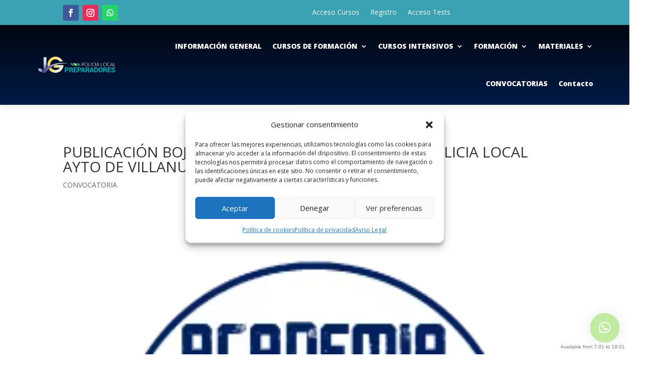

--- FILE ---
content_type: text/html; charset=UTF-8
request_url: https://preparadorespolicialocal.com/publicacion-boja-convocatoria-una-plaza-de-policia-local-ayto-de-villanueva-de-algaida-malaga/
body_size: 28929
content:
<!DOCTYPE html>
<html lang="es" prefix="og: https://ogp.me/ns#">
<head>
	<meta charset="UTF-8" />
<meta http-equiv="X-UA-Compatible" content="IE=edge">
	<link rel="pingback" href="https://preparadorespolicialocal.com/xmlrpc.php" />

	<script type="text/javascript">
		document.documentElement.className = 'js';
	</script>
	
	<script id="diviarea-loader">window.DiviPopupData=window.DiviAreaConfig={"zIndex":1000000,"animateSpeed":400,"triggerClassPrefix":"show-popup-","idAttrib":"data-popup","modalIndicatorClass":"is-modal","blockingIndicatorClass":"is-blocking","defaultShowCloseButton":true,"withCloseClass":"with-close","noCloseClass":"no-close","triggerCloseClass":"close","singletonClass":"single","darkModeClass":"dark","noShadowClass":"no-shadow","altCloseClass":"close-alt","popupSelector":".et_pb_section.popup","initializeOnEvent":"et_pb_after_init_modules","popupWrapperClass":"area-outer-wrap","fullHeightClass":"full-height","openPopupClass":"da-overlay-visible","overlayClass":"da-overlay","exitIndicatorClass":"on-exit","hoverTriggerClass":"on-hover","clickTriggerClass":"on-click","onExitDelay":2000,"notMobileClass":"not-mobile","notTabletClass":"not-tablet","notDesktopClass":"not-desktop","baseContext":"body","activePopupClass":"is-open","closeButtonClass":"da-close","withLoaderClass":"with-loader","debug":false,"ajaxUrl":"https:\/\/preparadorespolicialocal.com\/wp-admin\/admin-ajax.php","sys":[]};var divimode_loader=function(){"use strict";!function(t){t.DiviArea=t.DiviPopup={loaded:!1};var n=t.DiviArea,i=n.Hooks={},o={};function r(t,n,i){var r,e,c;if("string"==typeof t)if(o[t]){if(n)if((r=o[t])&&i)for(c=r.length;c--;)(e=r[c]).callback===n&&e.context===i&&(r[c]=!1);else for(c=r.length;c--;)r[c].callback===n&&(r[c]=!1)}else o[t]=[]}function e(t,n,i,r){if("string"==typeof t){var e={callback:n,priority:i,context:r},c=o[t];c?(c.push(e),c=function(t){var n,i,o,r,e=t.length;for(r=1;r<e;r++)for(n=t[r],i=r;i>0;i--)(o=t[i-1]).priority>n.priority&&(t[i]=o,t[i-1]=n);return t}(c)):c=[e],o[t]=c}}function c(t,n,i){"string"==typeof n&&(n=[n]);var r,e,c=[];for(r=0;r<n.length;r++)Array.prototype.push.apply(c,o[n[r]]);for(e=0;e<c.length;e++){var a=void 0;c[e]&&"function"==typeof c[e].callback&&("filter"===t?void 0!==(a=c[e].callback.apply(c[e].context,i))&&(i[0]=a):c[e].callback.apply(c[e].context,i))}if("filter"===t)return i[0]}i.silent=function(){return i},n.removeFilter=i.removeFilter=function(t,n){r(t,n)},n.removeAction=i.removeAction=function(t,n){r(t,n)},n.applyFilters=i.applyFilters=function(t){for(var n=[],i=arguments.length-1;i-- >0;)n[i]=arguments[i+1];return c("filter",t,n)},n.doAction=i.doAction=function(t){for(var n=[],i=arguments.length-1;i-- >0;)n[i]=arguments[i+1];c("action",t,n)},n.addFilter=i.addFilter=function(n,i,o,r){e(n,i,parseInt(o||10,10),r||t)},n.addAction=i.addAction=function(n,i,o,r){e(n,i,parseInt(o||10,10),r||t)},n.addActionOnce=i.addActionOnce=function(n,i,o,c){e(n,i,parseInt(o||10,10),c||t),e(n,(function(){r(n,i)}),1+parseInt(o||10,10),c||t)}}(window);return{}}();
</script>
<!-- Optimización para motores de búsqueda de Rank Math -  https://rankmath.com/ -->
<title>PUBLICACIÓN BOJA CONVOCATORIA UNA PLAZA DE POLICIA LOCAL AYTO DE VILLANUEVA DE ALGAIDA (MALAGA) - PreparadoresPoliciaLocal</title>
<meta name="description" content="ENLACE CONVOCATORIA"/>
<meta name="robots" content="follow, index, max-snippet:-1, max-video-preview:-1, max-image-preview:large"/>
<link rel="canonical" href="https://preparadorespolicialocal.com/publicacion-boja-convocatoria-una-plaza-de-policia-local-ayto-de-villanueva-de-algaida-malaga/" />
<meta property="og:locale" content="es_ES" />
<meta property="og:type" content="article" />
<meta property="og:title" content="PUBLICACIÓN BOJA CONVOCATORIA UNA PLAZA DE POLICIA LOCAL AYTO DE VILLANUEVA DE ALGAIDA (MALAGA) - PreparadoresPoliciaLocal" />
<meta property="og:description" content="ENLACE CONVOCATORIA" />
<meta property="og:url" content="https://preparadorespolicialocal.com/publicacion-boja-convocatoria-una-plaza-de-policia-local-ayto-de-villanueva-de-algaida-malaga/" />
<meta property="og:site_name" content="PreparadoresPoliciaLocal" />
<meta property="article:section" content="CONVOCATORIA" />
<meta property="og:image" content="https://preparadorespolicialocal.com/wp-content/uploads/2019/09/prueba_conv.png" />
<meta property="og:image:secure_url" content="https://preparadorespolicialocal.com/wp-content/uploads/2019/09/prueba_conv.png" />
<meta property="og:image:width" content="1536" />
<meta property="og:image:height" content="512" />
<meta property="og:image:alt" content="PUBLICACIÓN BOJA CONVOCATORIA UNA PLAZA DE POLICIA LOCAL AYTO DE VILLANUEVA DE ALGAIDA (MALAGA)" />
<meta property="og:image:type" content="image/png" />
<meta property="article:published_time" content="2021-02-18T06:46:39+01:00" />
<meta name="twitter:card" content="summary_large_image" />
<meta name="twitter:title" content="PUBLICACIÓN BOJA CONVOCATORIA UNA PLAZA DE POLICIA LOCAL AYTO DE VILLANUEVA DE ALGAIDA (MALAGA) - PreparadoresPoliciaLocal" />
<meta name="twitter:description" content="ENLACE CONVOCATORIA" />
<meta name="twitter:image" content="https://preparadorespolicialocal.com/wp-content/uploads/2019/09/prueba_conv.png" />
<meta name="twitter:label1" content="Escrito por" />
<meta name="twitter:data1" content="web" />
<meta name="twitter:label2" content="Tiempo de lectura" />
<meta name="twitter:data2" content="Menos de un minuto" />
<script type="application/ld+json" class="rank-math-schema">{"@context":"https://schema.org","@graph":[{"@type":"Organization","@id":"https://preparadorespolicialocal.com/#organization","name":"J &amp; G Preparadores policia local","url":"https://preparadorespolicialocal.com","logo":{"@type":"ImageObject","@id":"https://preparadorespolicialocal.com/#logo","url":"https://preparadorespolicialocal.com/wp-content/uploads/2024/09/logo-definitivo-1.png","contentUrl":"https://preparadorespolicialocal.com/wp-content/uploads/2024/09/logo-definitivo-1.png","caption":"PreparadoresPoliciaLocal","inLanguage":"es","width":"300","height":"300"}},{"@type":"WebSite","@id":"https://preparadorespolicialocal.com/#website","url":"https://preparadorespolicialocal.com","name":"PreparadoresPoliciaLocal","publisher":{"@id":"https://preparadorespolicialocal.com/#organization"},"inLanguage":"es"},{"@type":"ImageObject","@id":"https://preparadorespolicialocal.com/wp-content/uploads/2019/09/prueba_conv.png","url":"https://preparadorespolicialocal.com/wp-content/uploads/2019/09/prueba_conv.png","width":"1536","height":"512","inLanguage":"es"},{"@type":"WebPage","@id":"https://preparadorespolicialocal.com/publicacion-boja-convocatoria-una-plaza-de-policia-local-ayto-de-villanueva-de-algaida-malaga/#webpage","url":"https://preparadorespolicialocal.com/publicacion-boja-convocatoria-una-plaza-de-policia-local-ayto-de-villanueva-de-algaida-malaga/","name":"PUBLICACI\u00d3N BOJA CONVOCATORIA UNA PLAZA DE POLICIA LOCAL AYTO DE VILLANUEVA DE ALGAIDA (MALAGA) - PreparadoresPoliciaLocal","datePublished":"2021-02-18T06:46:39+01:00","dateModified":"2021-02-18T06:46:39+01:00","isPartOf":{"@id":"https://preparadorespolicialocal.com/#website"},"primaryImageOfPage":{"@id":"https://preparadorespolicialocal.com/wp-content/uploads/2019/09/prueba_conv.png"},"inLanguage":"es"},{"@type":"Person","@id":"https://preparadorespolicialocal.com/author/web/","name":"web","url":"https://preparadorespolicialocal.com/author/web/","image":{"@type":"ImageObject","@id":"https://secure.gravatar.com/avatar/bb7efc8662e9968f10b0f1251e08cd0622e4fcde6cffc22565d8f04edb3811b8?s=96&amp;d=mm&amp;r=g","url":"https://secure.gravatar.com/avatar/bb7efc8662e9968f10b0f1251e08cd0622e4fcde6cffc22565d8f04edb3811b8?s=96&amp;d=mm&amp;r=g","caption":"web","inLanguage":"es"},"worksFor":{"@id":"https://preparadorespolicialocal.com/#organization"}},{"@type":"BlogPosting","headline":"PUBLICACI\u00d3N BOJA CONVOCATORIA UNA PLAZA DE POLICIA LOCAL AYTO DE VILLANUEVA DE ALGAIDA (MALAGA) -","datePublished":"2021-02-18T06:46:39+01:00","dateModified":"2021-02-18T06:46:39+01:00","articleSection":"CONVOCATORIA","author":{"@id":"https://preparadorespolicialocal.com/author/web/","name":"web"},"publisher":{"@id":"https://preparadorespolicialocal.com/#organization"},"description":"ENLACE CONVOCATORIA","name":"PUBLICACI\u00d3N BOJA CONVOCATORIA UNA PLAZA DE POLICIA LOCAL AYTO DE VILLANUEVA DE ALGAIDA (MALAGA) -","@id":"https://preparadorespolicialocal.com/publicacion-boja-convocatoria-una-plaza-de-policia-local-ayto-de-villanueva-de-algaida-malaga/#richSnippet","isPartOf":{"@id":"https://preparadorespolicialocal.com/publicacion-boja-convocatoria-una-plaza-de-policia-local-ayto-de-villanueva-de-algaida-malaga/#webpage"},"image":{"@id":"https://preparadorespolicialocal.com/wp-content/uploads/2019/09/prueba_conv.png"},"inLanguage":"es","mainEntityOfPage":{"@id":"https://preparadorespolicialocal.com/publicacion-boja-convocatoria-una-plaza-de-policia-local-ayto-de-villanueva-de-algaida-malaga/#webpage"}}]}</script>
<!-- /Plugin Rank Math WordPress SEO -->

<link rel='dns-prefetch' href='//fonts.googleapis.com' />
<link rel='dns-prefetch' href='//www.googletagmanager.com' />
<link rel="alternate" type="application/rss+xml" title="PreparadoresPoliciaLocal &raquo; Feed" href="https://preparadorespolicialocal.com/feed/" />
<link rel="alternate" type="application/rss+xml" title="PreparadoresPoliciaLocal &raquo; Feed de los comentarios" href="https://preparadorespolicialocal.com/comments/feed/" />
<link rel="alternate" title="oEmbed (JSON)" type="application/json+oembed" href="https://preparadorespolicialocal.com/wp-json/oembed/1.0/embed?url=https%3A%2F%2Fpreparadorespolicialocal.com%2Fpublicacion-boja-convocatoria-una-plaza-de-policia-local-ayto-de-villanueva-de-algaida-malaga%2F" />
<link rel="alternate" title="oEmbed (XML)" type="text/xml+oembed" href="https://preparadorespolicialocal.com/wp-json/oembed/1.0/embed?url=https%3A%2F%2Fpreparadorespolicialocal.com%2Fpublicacion-boja-convocatoria-una-plaza-de-policia-local-ayto-de-villanueva-de-algaida-malaga%2F&#038;format=xml" />
<meta content="Divi v.4.27.5" name="generator"/><link rel='stylesheet' id='dipl-image-card-style-css' href='https://preparadorespolicialocal.com/wp-content/plugins/divi-plus/includes/modules/ImageCard/style.min.css?ver=1.0.0' type='text/css' media='all' />
<style id='wp-emoji-styles-inline-css' type='text/css'>

	img.wp-smiley, img.emoji {
		display: inline !important;
		border: none !important;
		box-shadow: none !important;
		height: 1em !important;
		width: 1em !important;
		margin: 0 0.07em !important;
		vertical-align: -0.1em !important;
		background: none !important;
		padding: 0 !important;
	}
/*# sourceURL=wp-emoji-styles-inline-css */
</style>
<style id='wp-block-library-inline-css' type='text/css'>
:root{--wp-block-synced-color:#7a00df;--wp-block-synced-color--rgb:122,0,223;--wp-bound-block-color:var(--wp-block-synced-color);--wp-editor-canvas-background:#ddd;--wp-admin-theme-color:#007cba;--wp-admin-theme-color--rgb:0,124,186;--wp-admin-theme-color-darker-10:#006ba1;--wp-admin-theme-color-darker-10--rgb:0,107,160.5;--wp-admin-theme-color-darker-20:#005a87;--wp-admin-theme-color-darker-20--rgb:0,90,135;--wp-admin-border-width-focus:2px}@media (min-resolution:192dpi){:root{--wp-admin-border-width-focus:1.5px}}.wp-element-button{cursor:pointer}:root .has-very-light-gray-background-color{background-color:#eee}:root .has-very-dark-gray-background-color{background-color:#313131}:root .has-very-light-gray-color{color:#eee}:root .has-very-dark-gray-color{color:#313131}:root .has-vivid-green-cyan-to-vivid-cyan-blue-gradient-background{background:linear-gradient(135deg,#00d084,#0693e3)}:root .has-purple-crush-gradient-background{background:linear-gradient(135deg,#34e2e4,#4721fb 50%,#ab1dfe)}:root .has-hazy-dawn-gradient-background{background:linear-gradient(135deg,#faaca8,#dad0ec)}:root .has-subdued-olive-gradient-background{background:linear-gradient(135deg,#fafae1,#67a671)}:root .has-atomic-cream-gradient-background{background:linear-gradient(135deg,#fdd79a,#004a59)}:root .has-nightshade-gradient-background{background:linear-gradient(135deg,#330968,#31cdcf)}:root .has-midnight-gradient-background{background:linear-gradient(135deg,#020381,#2874fc)}:root{--wp--preset--font-size--normal:16px;--wp--preset--font-size--huge:42px}.has-regular-font-size{font-size:1em}.has-larger-font-size{font-size:2.625em}.has-normal-font-size{font-size:var(--wp--preset--font-size--normal)}.has-huge-font-size{font-size:var(--wp--preset--font-size--huge)}.has-text-align-center{text-align:center}.has-text-align-left{text-align:left}.has-text-align-right{text-align:right}.has-fit-text{white-space:nowrap!important}#end-resizable-editor-section{display:none}.aligncenter{clear:both}.items-justified-left{justify-content:flex-start}.items-justified-center{justify-content:center}.items-justified-right{justify-content:flex-end}.items-justified-space-between{justify-content:space-between}.screen-reader-text{border:0;clip-path:inset(50%);height:1px;margin:-1px;overflow:hidden;padding:0;position:absolute;width:1px;word-wrap:normal!important}.screen-reader-text:focus{background-color:#ddd;clip-path:none;color:#444;display:block;font-size:1em;height:auto;left:5px;line-height:normal;padding:15px 23px 14px;text-decoration:none;top:5px;width:auto;z-index:100000}html :where(.has-border-color){border-style:solid}html :where([style*=border-top-color]){border-top-style:solid}html :where([style*=border-right-color]){border-right-style:solid}html :where([style*=border-bottom-color]){border-bottom-style:solid}html :where([style*=border-left-color]){border-left-style:solid}html :where([style*=border-width]){border-style:solid}html :where([style*=border-top-width]){border-top-style:solid}html :where([style*=border-right-width]){border-right-style:solid}html :where([style*=border-bottom-width]){border-bottom-style:solid}html :where([style*=border-left-width]){border-left-style:solid}html :where(img[class*=wp-image-]){height:auto;max-width:100%}:where(figure){margin:0 0 1em}html :where(.is-position-sticky){--wp-admin--admin-bar--position-offset:var(--wp-admin--admin-bar--height,0px)}@media screen and (max-width:600px){html :where(.is-position-sticky){--wp-admin--admin-bar--position-offset:0px}}

/*# sourceURL=wp-block-library-inline-css */
</style><style id='global-styles-inline-css' type='text/css'>
:root{--wp--preset--aspect-ratio--square: 1;--wp--preset--aspect-ratio--4-3: 4/3;--wp--preset--aspect-ratio--3-4: 3/4;--wp--preset--aspect-ratio--3-2: 3/2;--wp--preset--aspect-ratio--2-3: 2/3;--wp--preset--aspect-ratio--16-9: 16/9;--wp--preset--aspect-ratio--9-16: 9/16;--wp--preset--color--black: #000000;--wp--preset--color--cyan-bluish-gray: #abb8c3;--wp--preset--color--white: #ffffff;--wp--preset--color--pale-pink: #f78da7;--wp--preset--color--vivid-red: #cf2e2e;--wp--preset--color--luminous-vivid-orange: #ff6900;--wp--preset--color--luminous-vivid-amber: #fcb900;--wp--preset--color--light-green-cyan: #7bdcb5;--wp--preset--color--vivid-green-cyan: #00d084;--wp--preset--color--pale-cyan-blue: #8ed1fc;--wp--preset--color--vivid-cyan-blue: #0693e3;--wp--preset--color--vivid-purple: #9b51e0;--wp--preset--gradient--vivid-cyan-blue-to-vivid-purple: linear-gradient(135deg,rgb(6,147,227) 0%,rgb(155,81,224) 100%);--wp--preset--gradient--light-green-cyan-to-vivid-green-cyan: linear-gradient(135deg,rgb(122,220,180) 0%,rgb(0,208,130) 100%);--wp--preset--gradient--luminous-vivid-amber-to-luminous-vivid-orange: linear-gradient(135deg,rgb(252,185,0) 0%,rgb(255,105,0) 100%);--wp--preset--gradient--luminous-vivid-orange-to-vivid-red: linear-gradient(135deg,rgb(255,105,0) 0%,rgb(207,46,46) 100%);--wp--preset--gradient--very-light-gray-to-cyan-bluish-gray: linear-gradient(135deg,rgb(238,238,238) 0%,rgb(169,184,195) 100%);--wp--preset--gradient--cool-to-warm-spectrum: linear-gradient(135deg,rgb(74,234,220) 0%,rgb(151,120,209) 20%,rgb(207,42,186) 40%,rgb(238,44,130) 60%,rgb(251,105,98) 80%,rgb(254,248,76) 100%);--wp--preset--gradient--blush-light-purple: linear-gradient(135deg,rgb(255,206,236) 0%,rgb(152,150,240) 100%);--wp--preset--gradient--blush-bordeaux: linear-gradient(135deg,rgb(254,205,165) 0%,rgb(254,45,45) 50%,rgb(107,0,62) 100%);--wp--preset--gradient--luminous-dusk: linear-gradient(135deg,rgb(255,203,112) 0%,rgb(199,81,192) 50%,rgb(65,88,208) 100%);--wp--preset--gradient--pale-ocean: linear-gradient(135deg,rgb(255,245,203) 0%,rgb(182,227,212) 50%,rgb(51,167,181) 100%);--wp--preset--gradient--electric-grass: linear-gradient(135deg,rgb(202,248,128) 0%,rgb(113,206,126) 100%);--wp--preset--gradient--midnight: linear-gradient(135deg,rgb(2,3,129) 0%,rgb(40,116,252) 100%);--wp--preset--font-size--small: 13px;--wp--preset--font-size--medium: 20px;--wp--preset--font-size--large: 36px;--wp--preset--font-size--x-large: 42px;--wp--preset--spacing--20: 0.44rem;--wp--preset--spacing--30: 0.67rem;--wp--preset--spacing--40: 1rem;--wp--preset--spacing--50: 1.5rem;--wp--preset--spacing--60: 2.25rem;--wp--preset--spacing--70: 3.38rem;--wp--preset--spacing--80: 5.06rem;--wp--preset--shadow--natural: 6px 6px 9px rgba(0, 0, 0, 0.2);--wp--preset--shadow--deep: 12px 12px 50px rgba(0, 0, 0, 0.4);--wp--preset--shadow--sharp: 6px 6px 0px rgba(0, 0, 0, 0.2);--wp--preset--shadow--outlined: 6px 6px 0px -3px rgb(255, 255, 255), 6px 6px rgb(0, 0, 0);--wp--preset--shadow--crisp: 6px 6px 0px rgb(0, 0, 0);}:root { --wp--style--global--content-size: 823px;--wp--style--global--wide-size: 1080px; }:where(body) { margin: 0; }.wp-site-blocks > .alignleft { float: left; margin-right: 2em; }.wp-site-blocks > .alignright { float: right; margin-left: 2em; }.wp-site-blocks > .aligncenter { justify-content: center; margin-left: auto; margin-right: auto; }:where(.is-layout-flex){gap: 0.5em;}:where(.is-layout-grid){gap: 0.5em;}.is-layout-flow > .alignleft{float: left;margin-inline-start: 0;margin-inline-end: 2em;}.is-layout-flow > .alignright{float: right;margin-inline-start: 2em;margin-inline-end: 0;}.is-layout-flow > .aligncenter{margin-left: auto !important;margin-right: auto !important;}.is-layout-constrained > .alignleft{float: left;margin-inline-start: 0;margin-inline-end: 2em;}.is-layout-constrained > .alignright{float: right;margin-inline-start: 2em;margin-inline-end: 0;}.is-layout-constrained > .aligncenter{margin-left: auto !important;margin-right: auto !important;}.is-layout-constrained > :where(:not(.alignleft):not(.alignright):not(.alignfull)){max-width: var(--wp--style--global--content-size);margin-left: auto !important;margin-right: auto !important;}.is-layout-constrained > .alignwide{max-width: var(--wp--style--global--wide-size);}body .is-layout-flex{display: flex;}.is-layout-flex{flex-wrap: wrap;align-items: center;}.is-layout-flex > :is(*, div){margin: 0;}body .is-layout-grid{display: grid;}.is-layout-grid > :is(*, div){margin: 0;}body{padding-top: 0px;padding-right: 0px;padding-bottom: 0px;padding-left: 0px;}:root :where(.wp-element-button, .wp-block-button__link){background-color: #32373c;border-width: 0;color: #fff;font-family: inherit;font-size: inherit;font-style: inherit;font-weight: inherit;letter-spacing: inherit;line-height: inherit;padding-top: calc(0.667em + 2px);padding-right: calc(1.333em + 2px);padding-bottom: calc(0.667em + 2px);padding-left: calc(1.333em + 2px);text-decoration: none;text-transform: inherit;}.has-black-color{color: var(--wp--preset--color--black) !important;}.has-cyan-bluish-gray-color{color: var(--wp--preset--color--cyan-bluish-gray) !important;}.has-white-color{color: var(--wp--preset--color--white) !important;}.has-pale-pink-color{color: var(--wp--preset--color--pale-pink) !important;}.has-vivid-red-color{color: var(--wp--preset--color--vivid-red) !important;}.has-luminous-vivid-orange-color{color: var(--wp--preset--color--luminous-vivid-orange) !important;}.has-luminous-vivid-amber-color{color: var(--wp--preset--color--luminous-vivid-amber) !important;}.has-light-green-cyan-color{color: var(--wp--preset--color--light-green-cyan) !important;}.has-vivid-green-cyan-color{color: var(--wp--preset--color--vivid-green-cyan) !important;}.has-pale-cyan-blue-color{color: var(--wp--preset--color--pale-cyan-blue) !important;}.has-vivid-cyan-blue-color{color: var(--wp--preset--color--vivid-cyan-blue) !important;}.has-vivid-purple-color{color: var(--wp--preset--color--vivid-purple) !important;}.has-black-background-color{background-color: var(--wp--preset--color--black) !important;}.has-cyan-bluish-gray-background-color{background-color: var(--wp--preset--color--cyan-bluish-gray) !important;}.has-white-background-color{background-color: var(--wp--preset--color--white) !important;}.has-pale-pink-background-color{background-color: var(--wp--preset--color--pale-pink) !important;}.has-vivid-red-background-color{background-color: var(--wp--preset--color--vivid-red) !important;}.has-luminous-vivid-orange-background-color{background-color: var(--wp--preset--color--luminous-vivid-orange) !important;}.has-luminous-vivid-amber-background-color{background-color: var(--wp--preset--color--luminous-vivid-amber) !important;}.has-light-green-cyan-background-color{background-color: var(--wp--preset--color--light-green-cyan) !important;}.has-vivid-green-cyan-background-color{background-color: var(--wp--preset--color--vivid-green-cyan) !important;}.has-pale-cyan-blue-background-color{background-color: var(--wp--preset--color--pale-cyan-blue) !important;}.has-vivid-cyan-blue-background-color{background-color: var(--wp--preset--color--vivid-cyan-blue) !important;}.has-vivid-purple-background-color{background-color: var(--wp--preset--color--vivid-purple) !important;}.has-black-border-color{border-color: var(--wp--preset--color--black) !important;}.has-cyan-bluish-gray-border-color{border-color: var(--wp--preset--color--cyan-bluish-gray) !important;}.has-white-border-color{border-color: var(--wp--preset--color--white) !important;}.has-pale-pink-border-color{border-color: var(--wp--preset--color--pale-pink) !important;}.has-vivid-red-border-color{border-color: var(--wp--preset--color--vivid-red) !important;}.has-luminous-vivid-orange-border-color{border-color: var(--wp--preset--color--luminous-vivid-orange) !important;}.has-luminous-vivid-amber-border-color{border-color: var(--wp--preset--color--luminous-vivid-amber) !important;}.has-light-green-cyan-border-color{border-color: var(--wp--preset--color--light-green-cyan) !important;}.has-vivid-green-cyan-border-color{border-color: var(--wp--preset--color--vivid-green-cyan) !important;}.has-pale-cyan-blue-border-color{border-color: var(--wp--preset--color--pale-cyan-blue) !important;}.has-vivid-cyan-blue-border-color{border-color: var(--wp--preset--color--vivid-cyan-blue) !important;}.has-vivid-purple-border-color{border-color: var(--wp--preset--color--vivid-purple) !important;}.has-vivid-cyan-blue-to-vivid-purple-gradient-background{background: var(--wp--preset--gradient--vivid-cyan-blue-to-vivid-purple) !important;}.has-light-green-cyan-to-vivid-green-cyan-gradient-background{background: var(--wp--preset--gradient--light-green-cyan-to-vivid-green-cyan) !important;}.has-luminous-vivid-amber-to-luminous-vivid-orange-gradient-background{background: var(--wp--preset--gradient--luminous-vivid-amber-to-luminous-vivid-orange) !important;}.has-luminous-vivid-orange-to-vivid-red-gradient-background{background: var(--wp--preset--gradient--luminous-vivid-orange-to-vivid-red) !important;}.has-very-light-gray-to-cyan-bluish-gray-gradient-background{background: var(--wp--preset--gradient--very-light-gray-to-cyan-bluish-gray) !important;}.has-cool-to-warm-spectrum-gradient-background{background: var(--wp--preset--gradient--cool-to-warm-spectrum) !important;}.has-blush-light-purple-gradient-background{background: var(--wp--preset--gradient--blush-light-purple) !important;}.has-blush-bordeaux-gradient-background{background: var(--wp--preset--gradient--blush-bordeaux) !important;}.has-luminous-dusk-gradient-background{background: var(--wp--preset--gradient--luminous-dusk) !important;}.has-pale-ocean-gradient-background{background: var(--wp--preset--gradient--pale-ocean) !important;}.has-electric-grass-gradient-background{background: var(--wp--preset--gradient--electric-grass) !important;}.has-midnight-gradient-background{background: var(--wp--preset--gradient--midnight) !important;}.has-small-font-size{font-size: var(--wp--preset--font-size--small) !important;}.has-medium-font-size{font-size: var(--wp--preset--font-size--medium) !important;}.has-large-font-size{font-size: var(--wp--preset--font-size--large) !important;}.has-x-large-font-size{font-size: var(--wp--preset--font-size--x-large) !important;}
/*# sourceURL=global-styles-inline-css */
</style>

<link rel='stylesheet' id='Total_Soft_Cal-css' href='https://preparadorespolicialocal.com/wp-content/plugins/calendar-event/CSS/Total-Soft-Calendar-Widget.css?ver=2f076a01772e5ed8dc1dc87f43bfe185' type='text/css' media='all' />
<link rel='stylesheet' id='fontawesome-css-css' href='https://preparadorespolicialocal.com/wp-content/plugins/calendar-event/CSS/totalsoft.css?ver=2f076a01772e5ed8dc1dc87f43bfe185' type='text/css' media='all' />
<link rel='stylesheet' id='ihc_front_end_style-css' href='https://preparadorespolicialocal.com/wp-content/plugins/indeed-membership-pro/assets/css/style.min.css?ver=13.7' type='text/css' media='all' />
<link rel='stylesheet' id='ihc_templates_style-css' href='https://preparadorespolicialocal.com/wp-content/plugins/indeed-membership-pro/assets/css/templates.min.css?ver=13.7' type='text/css' media='all' />
<link rel='stylesheet' id='cmplz-general-css' href='https://preparadorespolicialocal.com/wp-content/plugins/complianz-gdpr/assets/css/cookieblocker.min.css?ver=1765982744' type='text/css' media='all' />
<link rel='stylesheet' id='css-divi-area-css' href='https://preparadorespolicialocal.com/wp-content/plugins/popups-for-divi/styles/front.min.css?ver=3.2.3' type='text/css' media='all' />
<style id='css-divi-area-inline-css' type='text/css'>
.et_pb_section.popup{display:none}
/*# sourceURL=css-divi-area-inline-css */
</style>
<link rel='stylesheet' id='css-divi-area-popuphidden-css' href='https://preparadorespolicialocal.com/wp-content/plugins/popups-for-divi/styles/front-popuphidden.min.css?ver=3.2.3' type='text/css' media='all' />
<link rel='stylesheet' id='et-divi-open-sans-css' href='https://fonts.googleapis.com/css?family=Open+Sans:300italic,400italic,600italic,700italic,800italic,400,300,600,700,800&#038;subset=latin,latin-ext&#038;display=swap' type='text/css' media='all' />
<link rel='stylesheet' id='divi-plus-styles-css' href='https://preparadorespolicialocal.com/wp-content/plugins/divi-plus/styles/style.min.css?ver=1.20.0' type='text/css' media='all' />
<link rel='stylesheet' id='divi-style-css' href='https://preparadorespolicialocal.com/wp-content/themes/Divi/style-static.min.css?ver=4.27.5' type='text/css' media='all' />
<script type="text/javascript" src="https://preparadorespolicialocal.com/wp-includes/js/jquery/jquery.min.js?ver=3.7.1" id="jquery-core-js"></script>
<script type="text/javascript" src="https://preparadorespolicialocal.com/wp-includes/js/jquery/jquery-migrate.min.js?ver=3.4.1" id="jquery-migrate-js"></script>
<script type="text/javascript" src="https://preparadorespolicialocal.com/wp-includes/js/jquery/ui/core.min.js?ver=1.13.3" id="jquery-ui-core-js"></script>
<script type="text/javascript" src="https://preparadorespolicialocal.com/wp-content/plugins/calendar-event/JS/Total-Soft-Calendar-Widget.js?ver=2f076a01772e5ed8dc1dc87f43bfe185" id="Total_Soft_Cal-js"></script>
<script type="text/javascript" id="ihc-front_end_js-js-extra">
/* <![CDATA[ */
var ihc_translated_labels = {"delete_level":"Are you sure you want to delete this membership?","cancel_level":"Are you sure you want to cancel this membership?"};
//# sourceURL=ihc-front_end_js-js-extra
/* ]]> */
</script>
<script type="text/javascript" src="https://preparadorespolicialocal.com/wp-content/plugins/indeed-membership-pro/assets/js/functions.min.js?ver=13.7" id="ihc-front_end_js-js"></script>
<script type="text/javascript" id="ihc-front_end_js-js-after">
/* <![CDATA[ */
var ihc_site_url='https://preparadorespolicialocal.com';
var ihc_plugin_url='https://preparadorespolicialocal.com/wp-content/plugins/indeed-membership-pro/';
var ihc_ajax_url='https://preparadorespolicialocal.com/wp-admin/admin-ajax.php';
var ihcStripeMultiply='100';
//# sourceURL=ihc-front_end_js-js-after
/* ]]> */
</script>
<script type="text/javascript" src="https://preparadorespolicialocal.com/wp-content/plugins/popups-for-divi/scripts/ie-compat.min.js?ver=3.2.3" id="dap-ie-js"></script>
<link rel="https://api.w.org/" href="https://preparadorespolicialocal.com/wp-json/" /><link rel="alternate" title="JSON" type="application/json" href="https://preparadorespolicialocal.com/wp-json/wp/v2/posts/5039" /><meta name="generator" content="Site Kit by Google 1.170.0" /><meta name='ump-hash' content='MTMuN3wyMDI1MDUyMXwx'><meta name='ump-token' content='0c726a2dad'>			<style>.cmplz-hidden {
					display: none !important;
				}</style><meta name="viewport" content="width=device-width, initial-scale=1.0, maximum-scale=1.0, user-scalable=0" /><script>
jQuery(document).ready(function($){
    function ds_setup_collapsible_submenus() {
        var $menu = $('.et_mobile_menu'),
        top_level_link = '.et_mobile_menu .menu-item-has-children > a';
        
        $menu.find('a').each(function() {
            $(this).off('click');
            if ( $(this).is(top_level_link) ) {
                $(this).attr('href', '#');
            }
            if ( ! $(this).siblings('.sub-menu').length ) {
                $(this).on('click', function(event) {
                    $(this).parents('.mobile_nav').trigger('click');
                });
            } 
            else {
                $(this).on('click', function(event) {
                    event.preventDefault();
                    $(this).parent().toggleClass('visible');
                });
            }
        });
    }
    setTimeout(function() {
        ds_setup_collapsible_submenus();
    }, 700);
 });
</script>

<script type="text/javascript">
var elm=document.getElementsByTagName("html")[0];
elm.style.display="none";
document.addEventListener("DOMContentLoaded",function(event) {elm.style.display="block"; });
</script>
<link rel="icon" href="https://preparadorespolicialocal.com/wp-content/uploads/2024/09/cropped-logo-definitivo-32x32.png" sizes="32x32" />
<link rel="icon" href="https://preparadorespolicialocal.com/wp-content/uploads/2024/09/cropped-logo-definitivo-192x192.png" sizes="192x192" />
<link rel="apple-touch-icon" href="https://preparadorespolicialocal.com/wp-content/uploads/2024/09/cropped-logo-definitivo-180x180.png" />
<meta name="msapplication-TileImage" content="https://preparadorespolicialocal.com/wp-content/uploads/2024/09/cropped-logo-definitivo-270x270.png" />
<style id="et-divi-customizer-global-cached-inline-styles">body,.et_pb_column_1_2 .et_quote_content blockquote cite,.et_pb_column_1_2 .et_link_content a.et_link_main_url,.et_pb_column_1_3 .et_quote_content blockquote cite,.et_pb_column_3_8 .et_quote_content blockquote cite,.et_pb_column_1_4 .et_quote_content blockquote cite,.et_pb_blog_grid .et_quote_content blockquote cite,.et_pb_column_1_3 .et_link_content a.et_link_main_url,.et_pb_column_3_8 .et_link_content a.et_link_main_url,.et_pb_column_1_4 .et_link_content a.et_link_main_url,.et_pb_blog_grid .et_link_content a.et_link_main_url,body .et_pb_bg_layout_light .et_pb_post p,body .et_pb_bg_layout_dark .et_pb_post p{font-size:14px}.et_pb_slide_content,.et_pb_best_value{font-size:15px}#et_search_icon:hover,.mobile_menu_bar:before,.mobile_menu_bar:after,.et_toggle_slide_menu:after,.et-social-icon a:hover,.et_pb_sum,.et_pb_pricing li a,.et_pb_pricing_table_button,.et_overlay:before,.entry-summary p.price ins,.et_pb_member_social_links a:hover,.et_pb_widget li a:hover,.et_pb_filterable_portfolio .et_pb_portfolio_filters li a.active,.et_pb_filterable_portfolio .et_pb_portofolio_pagination ul li a.active,.et_pb_gallery .et_pb_gallery_pagination ul li a.active,.wp-pagenavi span.current,.wp-pagenavi a:hover,.nav-single a,.tagged_as a,.posted_in a{color:#001b47}.et_pb_contact_submit,.et_password_protected_form .et_submit_button,.et_pb_bg_layout_light .et_pb_newsletter_button,.comment-reply-link,.form-submit .et_pb_button,.et_pb_bg_layout_light .et_pb_promo_button,.et_pb_bg_layout_light .et_pb_more_button,.et_pb_contact p input[type="checkbox"]:checked+label i:before,.et_pb_bg_layout_light.et_pb_module.et_pb_button{color:#001b47}.footer-widget h4{color:#001b47}.et-search-form,.nav li ul,.et_mobile_menu,.footer-widget li:before,.et_pb_pricing li:before,blockquote{border-color:#001b47}.et_pb_counter_amount,.et_pb_featured_table .et_pb_pricing_heading,.et_quote_content,.et_link_content,.et_audio_content,.et_pb_post_slider.et_pb_bg_layout_dark,.et_slide_in_menu_container,.et_pb_contact p input[type="radio"]:checked+label i:before{background-color:#001b47}.container,.et_pb_row,.et_pb_slider .et_pb_container,.et_pb_fullwidth_section .et_pb_title_container,.et_pb_fullwidth_section .et_pb_title_featured_container,.et_pb_fullwidth_header:not(.et_pb_fullscreen) .et_pb_fullwidth_header_container{max-width:1800px}.et_boxed_layout #page-container,.et_boxed_layout.et_non_fixed_nav.et_transparent_nav #page-container #top-header,.et_boxed_layout.et_non_fixed_nav.et_transparent_nav #page-container #main-header,.et_fixed_nav.et_boxed_layout #page-container #top-header,.et_fixed_nav.et_boxed_layout #page-container #main-header,.et_boxed_layout #page-container .container,.et_boxed_layout #page-container .et_pb_row{max-width:1960px}a{color:#3aa1b2}#main-header,#main-header .nav li ul,.et-search-form,#main-header .et_mobile_menu{background-color:#3f3f64}.nav li ul{border-color:#ffffff}.et_secondary_nav_enabled #page-container #top-header{background-color:#1461a2!important}#et-secondary-nav li ul{background-color:#1461a2}.et_header_style_centered .mobile_nav .select_page,.et_header_style_split .mobile_nav .select_page,.et_nav_text_color_light #top-menu>li>a,.et_nav_text_color_dark #top-menu>li>a,#top-menu a,.et_mobile_menu li a,.et_nav_text_color_light .et_mobile_menu li a,.et_nav_text_color_dark .et_mobile_menu li a,#et_search_icon:before,.et_search_form_container input,span.et_close_search_field:after,#et-top-navigation .et-cart-info{color:rgba(255,255,255,0.99)}.et_search_form_container input::-moz-placeholder{color:rgba(255,255,255,0.99)}.et_search_form_container input::-webkit-input-placeholder{color:rgba(255,255,255,0.99)}.et_search_form_container input:-ms-input-placeholder{color:rgba(255,255,255,0.99)}#top-menu li a{font-size:17px}body.et_vertical_nav .container.et_search_form_container .et-search-form input{font-size:17px!important}#top-menu li.current-menu-ancestor>a,#top-menu li.current-menu-item>a,#top-menu li.current_page_item>a{color:#ffffff}#main-footer{background-color:#e3ad30}#footer-widgets .footer-widget a,#footer-widgets .footer-widget li a,#footer-widgets .footer-widget li a:hover{color:#3f3f64}.footer-widget{color:#3f3f64}#main-footer .footer-widget h4,#main-footer .widget_block h1,#main-footer .widget_block h2,#main-footer .widget_block h3,#main-footer .widget_block h4,#main-footer .widget_block h5,#main-footer .widget_block h6{color:#3f3f64}.footer-widget li:before{border-color:#3f3f64}.footer-widget,.footer-widget li,.footer-widget li a,#footer-info{font-size:16px}#main-footer .footer-widget h4,#main-footer .widget_block h1,#main-footer .widget_block h2,#main-footer .widget_block h3,#main-footer .widget_block h4,#main-footer .widget_block h5,#main-footer .widget_block h6{font-weight:bold;font-style:normal;text-transform:uppercase;text-decoration:underline}.footer-widget .et_pb_widget div,.footer-widget .et_pb_widget ul,.footer-widget .et_pb_widget ol,.footer-widget .et_pb_widget label{font-weight:bold;font-style:italic;text-transform:none;text-decoration:none}#footer-widgets .footer-widget li:before{top:10.6px}#footer-bottom{background-color:#3f3f64}#footer-info,#footer-info a{color:#ffffff}#footer-bottom .et-social-icon a{color:#ffffff}body .et_pb_button{background-color:#3aa1b2;border-width:0px!important}body.et_pb_button_helper_class .et_pb_button,body.et_pb_button_helper_class .et_pb_module.et_pb_button{color:#ffffff}body .et_pb_button:after{content:'9';font-size:20px}body .et_pb_bg_layout_light.et_pb_button:hover,body .et_pb_bg_layout_light .et_pb_button:hover,body .et_pb_button:hover{color:rgba(0,0,0,0.93)!important;background-color:#ffffff}@media only screen and (min-width:981px){#main-footer .footer-widget h4,#main-footer .widget_block h1,#main-footer .widget_block h2,#main-footer .widget_block h3,#main-footer .widget_block h4,#main-footer .widget_block h5,#main-footer .widget_block h6{font-size:21px}.et_header_style_left #et-top-navigation,.et_header_style_split #et-top-navigation{padding:55px 0 0 0}.et_header_style_left #et-top-navigation nav>ul>li>a,.et_header_style_split #et-top-navigation nav>ul>li>a{padding-bottom:55px}.et_header_style_split .centered-inline-logo-wrap{width:110px;margin:-110px 0}.et_header_style_split .centered-inline-logo-wrap #logo{max-height:110px}.et_pb_svg_logo.et_header_style_split .centered-inline-logo-wrap #logo{height:110px}.et_header_style_centered #top-menu>li>a{padding-bottom:20px}.et_header_style_slide #et-top-navigation,.et_header_style_fullscreen #et-top-navigation{padding:46px 0 46px 0!important}.et_header_style_centered #main-header .logo_container{height:110px}.et_header_style_centered #logo{max-height:60%}.et_pb_svg_logo.et_header_style_centered #logo{height:60%}.et_header_style_centered.et_hide_primary_logo #main-header:not(.et-fixed-header) .logo_container,.et_header_style_centered.et_hide_fixed_logo #main-header.et-fixed-header .logo_container{height:19.8px}.et_header_style_left .et-fixed-header #et-top-navigation,.et_header_style_split .et-fixed-header #et-top-navigation{padding:39px 0 0 0}.et_header_style_left .et-fixed-header #et-top-navigation nav>ul>li>a,.et_header_style_split .et-fixed-header #et-top-navigation nav>ul>li>a{padding-bottom:39px}.et_header_style_centered header#main-header.et-fixed-header .logo_container{height:78px}.et_header_style_split #main-header.et-fixed-header .centered-inline-logo-wrap{width:78px;margin:-78px 0}.et_header_style_split .et-fixed-header .centered-inline-logo-wrap #logo{max-height:78px}.et_pb_svg_logo.et_header_style_split .et-fixed-header .centered-inline-logo-wrap #logo{height:78px}.et_header_style_slide .et-fixed-header #et-top-navigation,.et_header_style_fullscreen .et-fixed-header #et-top-navigation{padding:30px 0 30px 0!important}.et_fixed_nav #page-container .et-fixed-header#top-header{background-color:#3f3f64!important}.et_fixed_nav #page-container .et-fixed-header#top-header #et-secondary-nav li ul{background-color:#3f3f64}.et-fixed-header #top-menu a,.et-fixed-header #et_search_icon:before,.et-fixed-header #et_top_search .et-search-form input,.et-fixed-header .et_search_form_container input,.et-fixed-header .et_close_search_field:after,.et-fixed-header #et-top-navigation .et-cart-info{color:#ffffff!important}.et-fixed-header .et_search_form_container input::-moz-placeholder{color:#ffffff!important}.et-fixed-header .et_search_form_container input::-webkit-input-placeholder{color:#ffffff!important}.et-fixed-header .et_search_form_container input:-ms-input-placeholder{color:#ffffff!important}.et-fixed-header #top-menu li.current-menu-ancestor>a,.et-fixed-header #top-menu li.current-menu-item>a,.et-fixed-header #top-menu li.current_page_item>a{color:#ffffff!important}.et-fixed-header#top-header a{color:#d1d1d1}}@media only screen and (min-width:2250px){.et_pb_row{padding:45px 0}.et_pb_section{padding:90px 0}.single.et_pb_pagebuilder_layout.et_full_width_page .et_post_meta_wrapper{padding-top:135px}.et_pb_fullwidth_section{padding:0}}@media only screen and (max-width:767px){h1{font-size:24px}h2,.product .related h2,.et_pb_column_1_2 .et_quote_content blockquote p{font-size:20px}h3{font-size:17px}h4,.et_pb_circle_counter h3,.et_pb_number_counter h3,.et_pb_column_1_3 .et_pb_post h2,.et_pb_column_1_4 .et_pb_post h2,.et_pb_blog_grid h2,.et_pb_column_1_3 .et_quote_content blockquote p,.et_pb_column_3_8 .et_quote_content blockquote p,.et_pb_column_1_4 .et_quote_content blockquote p,.et_pb_blog_grid .et_quote_content blockquote p,.et_pb_column_1_3 .et_link_content h2,.et_pb_column_3_8 .et_link_content h2,.et_pb_column_1_4 .et_link_content h2,.et_pb_blog_grid .et_link_content h2,.et_pb_column_1_3 .et_audio_content h2,.et_pb_column_3_8 .et_audio_content h2,.et_pb_column_1_4 .et_audio_content h2,.et_pb_blog_grid .et_audio_content h2,.et_pb_column_3_8 .et_pb_audio_module_content h2,.et_pb_column_1_3 .et_pb_audio_module_content h2,.et_pb_gallery_grid .et_pb_gallery_item h3,.et_pb_portfolio_grid .et_pb_portfolio_item h2,.et_pb_filterable_portfolio_grid .et_pb_portfolio_item h2{font-size:14px}.et_pb_slider.et_pb_module .et_pb_slides .et_pb_slide_description .et_pb_slide_title{font-size:36px}.et_pb_gallery_grid .et_pb_gallery_item h3,.et_pb_portfolio_grid .et_pb_portfolio_item h2,.et_pb_filterable_portfolio_grid .et_pb_portfolio_item h2,.et_pb_column_1_4 .et_pb_audio_module_content h2{font-size:12px}h5{font-size:12px}h6{font-size:11px}}#main-content .container:before{background:none}#sidebar{display:none}@media (min-width:981px){#left-area{width:100%;padding:23px 0px!important;float:none!important}}</style><link rel='stylesheet' id='qlwapp-frontend-css' href='https://preparadorespolicialocal.com/wp-content/plugins/wp-whatsapp-chat/build/frontend/css/style.css?ver=8.1.5' type='text/css' media='all' />
</head>
<body data-rsssl=1 data-cmplz=1 class="wp-singular post-template-default single single-post postid-5039 single-format-standard wp-theme-Divi et-tb-has-template et-tb-has-header et-tb-has-footer et_button_custom_icon et_pb_button_helper_class et_cover_background et_pb_gutter osx et_pb_gutters3 et_smooth_scroll et_right_sidebar et_divi_theme et-db">
	<div id="page-container">
<div id="et-boc" class="et-boc">
			
		<header class="et-l et-l--header">
			<div class="et_builder_inner_content et_pb_gutters3"><div class="et_pb_section et_pb_section_0_tb_header et_section_regular et_pb_section--with-menu" >
				
				
				
				
				
				
				<div class="et_pb_with_border et_pb_row et_pb_row_0_tb_header et_pb_row--with-menu">
				<div class="et_pb_column et_pb_column_1_4 et_pb_column_0_tb_header  et_pb_css_mix_blend_mode_passthrough">
				
				
				
				
				<ul class="et_pb_module et_pb_social_media_follow et_pb_social_media_follow_0_tb_header clearfix  et_pb_text_align_left et_pb_bg_layout_light">
				
				
				
				
				<li
            class='et_pb_social_media_follow_network_0_tb_header et_pb_social_icon et_pb_social_network_link  et-social-facebook'><a
              href='https://www.facebook.com/preparadorespolicialocalandalucia'
              class='icon et_pb_with_border'
              title='Seguir en Facebook'
               target="_blank"><span
                class='et_pb_social_media_follow_network_name'
                aria-hidden='true'
                >Seguir</span></a></li><li
            class='et_pb_social_media_follow_network_1_tb_header et_pb_social_icon et_pb_social_network_link  et-social-instagram'><a
              href='https://www.instagram.com/jgpreparadorespolicialocal/'
              class='icon et_pb_with_border'
              title='Seguir en Instagram'
               target="_blank"><span
                class='et_pb_social_media_follow_network_name'
                aria-hidden='true'
                >Seguir</span></a></li><li
            class='et_pb_social_media_follow_network_2_tb_header et_pb_social_icon et_pb_social_network_link  et-social-whatsapp et-pb-social-fa-icon'><a
              href='https://wa.me/34690783189'
              class='icon et_pb_with_border'
              title='Seguir en WhatsApp'
               target="_blank"><span
                class='et_pb_social_media_follow_network_name'
                aria-hidden='true'
                >Seguir</span></a></li>
			</ul>
			</div><div class="et_pb_column et_pb_column_3_4 et_pb_column_1_tb_header  et_pb_css_mix_blend_mode_passthrough et-last-child et_pb_column--with-menu">
				
				
				
				
				<div class="et_pb_module et_pb_menu et_pb_menu_0_tb_header et_pb_bg_layout_light  et_pb_text_align_left et_dropdown_animation_fade et_pb_menu--without-logo et_pb_menu--style-centered">
					
					
					
					
					<div class="et_pb_menu_inner_container clearfix">
						
						<div class="et_pb_menu__wrap">
							<div class="et_pb_menu__menu">
								<nav class="et-menu-nav"><ul id="menu-usuario" class="et-menu nav"><li class="et_pb_menu_page_id-698 menu-item menu-item-type-post_type menu-item-object-page menu-item-708"><a href="https://preparadorespolicialocal.com/login/">Acceso Cursos</a></li>
<li class="et_pb_menu_page_id-695 menu-item menu-item-type-post_type menu-item-object-page menu-item-711"><a href="https://preparadorespolicialocal.com/registro/">Registro</a></li>
<li class="et_pb_menu_page_id-7211 menu-item menu-item-type-custom menu-item-object-custom menu-item-7211"><a href="https://www.092opotest.com">Acceso Tests</a></li>
</ul></nav>
							</div>
							
							
							<div class="et_mobile_nav_menu">
				<div class="mobile_nav closed">
					<span class="mobile_menu_bar"></span>
				</div>
			</div>
						</div>
						
					</div>
				</div>
			</div>
				
				
				
				
			</div><div class="et_pb_row et_pb_row_1_tb_header et_pb_equal_columns et_pb_gutters2 et_pb_row--with-menu">
				<div class="et_pb_column et_pb_column_4_4 et_pb_column_2_tb_header  et_pb_css_mix_blend_mode_passthrough et-last-child et_pb_column--with-menu">
				
				
				
				
				<div class="et_pb_module et_pb_menu et_pb_menu_1_tb_header et_pb_bg_layout_light  et_pb_text_align_right et_dropdown_animation_fade et_pb_menu--with-logo et_pb_menu--style-left_aligned">
					
					
					
					
					<div class="et_pb_menu_inner_container clearfix">
						<div class="et_pb_menu__logo-wrap">
			  <div class="et_pb_menu__logo">
				<a href="https://preparadorespolicialocal.com/" ><img fetchpriority="high" decoding="async" width="500" height="150" src="https://preparadorespolicialocal.com/wp-content/uploads/2024/10/ASAFSFVA.png" alt="" srcset="https://preparadorespolicialocal.com/wp-content/uploads/2024/10/ASAFSFVA.png 500w, https://preparadorespolicialocal.com/wp-content/uploads/2024/10/ASAFSFVA-480x144.png 480w" sizes="(min-width: 0px) and (max-width: 480px) 480px, (min-width: 481px) 500px, 100vw" class="wp-image-14727" /></a>
			  </div>
			</div>
						<div class="et_pb_menu__wrap">
							<div class="et_pb_menu__menu">
								<nav class="et-menu-nav"><ul id="menu-principal" class="et-menu nav"><li class="et_pb_menu_page_id-5302 menu-item menu-item-type-post_type menu-item-object-page menu-item-5539"><a href="https://preparadorespolicialocal.com/informacion/">INFORMACIÓN GENERAL</a></li>
<li class="mega-menu opiniones et_pb_menu_page_id-18 menu-item menu-item-type-post_type menu-item-object-page menu-item-has-children menu-item-5540"><a href="https://preparadorespolicialocal.com/cursosintensivos/">CURSOS DE FORMACIÓN</a>
<ul class="sub-menu">
	<li class="et_pb_menu_page_id-9 menu-item menu-item-type-gs_sim menu-item-object-gs_sim menu-item-14216"><div class="et_pb_section et_pb_section_2_tb_header et_pb_with_background et_section_regular" >
				
				
				
				
				
				
				<div class="et_pb_row et_pb_row_2_tb_header et_pb_equal_columns et_pb_gutters2">
				<div class="et_pb_column et_pb_column_1_4 et_pb_column_3_tb_header  et_pb_css_mix_blend_mode_passthrough">
				
				
				
				
				<div class="et_pb_module dipl_image_card dipl_image_card_0_tb_header et_clickable  et_pb_text_align_left et_pb_bg_layout_light">
				
				
				
				
				
				
				<div class="et_pb_module_inner">
					<div class="dipl_image_card_wrapper" data-enable_lightbox="off"><div class="dipl_image_card_image_wrapper"><img decoding="async" src="https://preparadorespolicialocal.com/wp-content/uploads/2021/03/En-Preparcion-7.png" alt="" srcset="https://preparadorespolicialocal.com/wp-content/uploads/2021/03/En-Preparcion-7.png 500w, https://preparadorespolicialocal.com/wp-content/uploads/2021/03/En-Preparcion-7-480x288.png 480w" sizes="(min-width: 0px) and (max-width: 480px) 480px, (min-width: 481px) 500px, 100vw" class="dipl_image_card_image" /></div><div class="dipl_image_card_content_wrapper">
					<div class="dipl_image_card_icon_wrapper"><div class="dipl_icon_hexagon_wrapper">
					<div class="dipl_icon_hexagon_inner_wrap">
						<div class="dipl_icon_hexagon"><span class="dipl_image_card_icon et-pb-icon dipl_icon_shape_hexagon"></span></div>
					</div>
				</div></div>
					<div class="dipl_image_card_inner_content_wrapper"><h4 class="dipl_image_card_title">Curso de inicio</h4></div>
				</div></div>
				</div>
			</div>
			</div><div class="et_pb_column et_pb_column_1_4 et_pb_column_4_tb_header  et_pb_css_mix_blend_mode_passthrough">
				
				
				
				
				<div class="et_pb_module dipl_image_card dipl_image_card_1_tb_header et_clickable  et_pb_text_align_left et_pb_bg_layout_light">
				
				
				
				
				
				
				<div class="et_pb_module_inner">
					<div class="dipl_image_card_wrapper" data-enable_lightbox="off"><div class="dipl_image_card_image_wrapper"><img decoding="async" src="https://preparadorespolicialocal.com/wp-content/uploads/2021/03/En-Preparcion-8.png" alt="" srcset="https://preparadorespolicialocal.com/wp-content/uploads/2021/03/En-Preparcion-8.png 500w, https://preparadorespolicialocal.com/wp-content/uploads/2021/03/En-Preparcion-8-480x288.png 480w" sizes="(min-width: 0px) and (max-width: 480px) 480px, (min-width: 481px) 500px, 100vw" class="dipl_image_card_image" /></div><div class="dipl_image_card_content_wrapper">
					<div class="dipl_image_card_icon_wrapper"><div class="dipl_icon_hexagon_wrapper">
					<div class="dipl_icon_hexagon_inner_wrap">
						<div class="dipl_icon_hexagon"><span class="dipl_image_card_icon et-pb-icon dipl_icon_shape_hexagon"></span></div>
					</div>
				</div></div>
					<div class="dipl_image_card_inner_content_wrapper"><h4 class="dipl_image_card_title">Curso intensivo</h4></div>
				</div></div>
				</div>
			</div>
			</div><div class="et_pb_column et_pb_column_1_4 et_pb_column_5_tb_header  et_pb_css_mix_blend_mode_passthrough">
				
				
				
				
				<div class="et_pb_module dipl_image_card dipl_image_card_2_tb_header et_clickable  et_pb_text_align_left et_pb_bg_layout_light">
				
				
				
				
				
				
				<div class="et_pb_module_inner">
					<div class="dipl_image_card_wrapper" data-enable_lightbox="off"><div class="dipl_image_card_image_wrapper"><img decoding="async" src="https://preparadorespolicialocal.com/wp-content/uploads/2021/03/En-Preparcion-1.png" alt="" srcset="https://preparadorespolicialocal.com/wp-content/uploads/2021/03/En-Preparcion-1.png 500w, https://preparadorespolicialocal.com/wp-content/uploads/2021/03/En-Preparcion-1-480x288.png 480w" sizes="(min-width: 0px) and (max-width: 480px) 480px, (min-width: 481px) 500px, 100vw" class="dipl_image_card_image" /></div><div class="dipl_image_card_content_wrapper">
					<div class="dipl_image_card_icon_wrapper"><div class="dipl_icon_hexagon_wrapper">
					<div class="dipl_icon_hexagon_inner_wrap">
						<div class="dipl_icon_hexagon"><span class="dipl_image_card_icon et-pb-icon dipl_icon_shape_hexagon"></span></div>
					</div>
				</div></div>
					<div class="dipl_image_card_inner_content_wrapper"><h4 class="dipl_image_card_title">Curso superior</h4></div>
				</div></div>
				</div>
			</div>
			</div><div class="et_pb_column et_pb_column_1_4 et_pb_column_6_tb_header  et_pb_css_mix_blend_mode_passthrough et-last-child">
				
				
				
				
				<div class="et_pb_module dipl_image_card dipl_image_card_3_tb_header et_clickable  et_pb_text_align_left et_pb_bg_layout_light">
				
				
				
				
				
				
				<div class="et_pb_module_inner">
					<div class="dipl_image_card_wrapper" data-enable_lightbox="off"><div class="dipl_image_card_image_wrapper"><img decoding="async" src="https://preparadorespolicialocal.com/wp-content/uploads/2021/03/En-Preparcion-9.png" alt="" srcset="https://preparadorespolicialocal.com/wp-content/uploads/2021/03/En-Preparcion-9.png 500w, https://preparadorespolicialocal.com/wp-content/uploads/2021/03/En-Preparcion-9-480x288.png 480w" sizes="(min-width: 0px) and (max-width: 480px) 480px, (min-width: 481px) 500px, 100vw" class="dipl_image_card_image" /></div><div class="dipl_image_card_content_wrapper">
					<div class="dipl_image_card_icon_wrapper"><div class="dipl_icon_hexagon_wrapper">
					<div class="dipl_icon_hexagon_inner_wrap">
						<div class="dipl_icon_hexagon"><span class="dipl_image_card_icon et-pb-icon dipl_icon_shape_hexagon"></span></div>
					</div>
				</div></div>
					<div class="dipl_image_card_inner_content_wrapper"><h4 class="dipl_image_card_title">Curso temático </h4></div>
				</div></div>
				</div>
			</div>
			</div>
				
				
				
				
			</div>
				
				
			</div></li>
</ul>
</li>
<li class="opinionesdos et_pb_menu_page_id-18 menu-item menu-item-type-post_type menu-item-object-page menu-item-has-children menu-item-14217"><a href="https://preparadorespolicialocal.com/cursosintensivos/">CURSOS INTENSIVOS</a>
<ul class="sub-menu">
	<li class="fa-caret-right et_pb_menu_page_id-5360 menu-item menu-item-type-post_type menu-item-object-page menu-item-5545"><a href="https://preparadorespolicialocal.com/curso-completo-de-temario-y-supuestos/">Curso de Inicio</a></li>
	<li class="fa-caret-right et_pb_menu_page_id-5521 menu-item menu-item-type-post_type menu-item-object-page menu-item-5543"><a href="https://preparadorespolicialocal.com/curso-intensivo-teorico-practico-de-supuestos/">Curso intensivo</a></li>
	<li class="fa-caret-right et_pb_menu_page_id-5527 menu-item menu-item-type-post_type menu-item-object-page menu-item-5542"><a href="https://preparadorespolicialocal.com/curso-superior-de-supuestos-practicos/">Curso superior</a></li>
	<li class="fa-caret-right et_pb_menu_page_id-14037 menu-item menu-item-type-post_type menu-item-object-page menu-item-14046"><a href="https://preparadorespolicialocal.com/curso-tematico-avanzado/">Curso temático avanzado</a></li>
</ul>
</li>
<li class="et_pb_menu_page_id-7372 menu-item menu-item-type-custom menu-item-object-custom menu-item-has-children menu-item-7372"><a href="#">FORMACIÓN</a>
<ul class="sub-menu">
	<li class="et_pb_menu_page_id-12 menu-item menu-item-type-post_type menu-item-object-page menu-item-5548"><a href="https://preparadorespolicialocal.com/clases-presenciales/">Clases Presenciales</a></li>
	<li class="et_pb_menu_page_id-14 menu-item menu-item-type-post_type menu-item-object-page menu-item-5547"><a href="https://preparadorespolicialocal.com/clases-a-distancia/">Clases a Distancia</a></li>
</ul>
</li>
<li class="et_pb_menu_page_id-7362 menu-item menu-item-type-custom menu-item-object-custom menu-item-has-children menu-item-7362"><a href="/MATERIALES/">MATERIALES</a>
<ul class="sub-menu">
	<li class="et_pb_menu_page_id-7326 menu-item menu-item-type-post_type menu-item-object-page menu-item-7365"><a href="https://preparadorespolicialocal.com/guia-juridico-normativa-de-estudio-y-repaso-de-supuestos-practicos/">Guía jurídico normativa</a></li>
	<li class="et_pb_menu_page_id-7350 menu-item menu-item-type-post_type menu-item-object-page menu-item-7364"><a href="https://preparadorespolicialocal.com/material-de-psicotecnicos-y-personalidad/">Psicotécnico y entrevista</a></li>
</ul>
</li>
<li class="et_pb_menu_page_id-5550 menu-item menu-item-type-custom menu-item-object-custom menu-item-5550"><a href="/convocatorias/">CONVOCATORIAS</a></li>
<li class="de-menu-cta et_pb_menu_page_id-13882 menu-item menu-item-type-post_type menu-item-object-page menu-item-13947"><a href="https://preparadorespolicialocal.com/contacto/">Contacto</a></li>
</ul></nav>
							</div>
							
							
							<div class="et_mobile_nav_menu">
				<div class="mobile_nav closed">
					<span class="mobile_menu_bar"></span>
				</div>
			</div>
						</div>
						
					</div>
				</div>
			</div>
				
				
				
				
			</div>
				
				
			</div>		</div>
	</header>
	<div id="et-main-area">
	
<div id="main-content">
		<div class="container">
		<div id="content-area" class="clearfix">
			<div id="left-area">
											<article id="post-5039" class="et_pb_post post-5039 post type-post status-publish format-standard has-post-thumbnail hentry category-convocatoria">
											<div class="et_post_meta_wrapper">
							<h1 class="entry-title">PUBLICACIÓN BOJA CONVOCATORIA UNA PLAZA DE POLICIA LOCAL AYTO DE VILLANUEVA DE ALGAIDA (MALAGA)</h1>

						<p class="post-meta"><a href="https://preparadorespolicialocal.com/category/convocatoria/" rel="category tag">CONVOCATORIA</a></p><img src="https://preparadorespolicialocal.com/wp-content/uploads/2019/09/prueba_conv.png" alt="" class="" width="1080" height="675" />
												</div>
				
					<div class="entry-content">
					<p><a href="https://www.juntadeandalucia.es/boja/2021/33/114" rel="noopener">ENLACE CONVOCATORIA</a></p>
					</div>
					<div class="et_post_meta_wrapper">
										</div>
				</article>

						</div>

				<div id="sidebar">
		<div id="search-2" class="et_pb_widget widget_search"><form role="search" method="get" id="searchform" class="searchform" action="https://preparadorespolicialocal.com/">
				<div>
					<label class="screen-reader-text" for="s">Buscar:</label>
					<input type="text" value="" name="s" id="s" />
					<input type="submit" id="searchsubmit" value="Buscar" />
				</div>
			</form></div>
		<div id="recent-posts-2" class="et_pb_widget widget_recent_entries">
		<h4 class="widgettitle">Entradas recientes</h4>
		<ul>
											<li>
					<a href="https://preparadorespolicialocal.com/publicacion-boja-convocatoria-una-plaza-de-policia-local-ayto-de-illora-granada-2/">PUBLICACION BOJA CONVOCATORIA UNA PLAZA DE POLICIA LOCAL AYTO DE ÍLLORA (GRANADA)</a>
									</li>
											<li>
					<a href="https://preparadorespolicialocal.com/publicacion-boja-convocatoria-tres-plazas-de-policia-local-ayto-de-monachil-granada/">PUBLICACIÓN BOJA CONVOCATORIA TRES PLAZAS DE POLICIA LOCAL AYTO DE MONACHIL (GRANADA)</a>
									</li>
											<li>
					<a href="https://preparadorespolicialocal.com/publicacion-boja-convocatoria-tres-plazas-de-policia-local-ayto-de-manilva-malaga/">PUBLICACION BOJA CONVOCATORIA TRES PLAZAS DE POLICIA LOCAL AYTO DE MANILVA (MALAGA)</a>
									</li>
											<li>
					<a href="https://preparadorespolicialocal.com/publicacion-boe-convocatoria-cinco-plazas-de-policia-local-ayto-de-villamartin-cadiz/">PUBLICACIÓN BOE CONVOCATORIA CINCO PLAZAS DE POLICIA LOCAL AYTO DE VILLAMARTIN (CÁDIZ)</a>
									</li>
											<li>
					<a href="https://preparadorespolicialocal.com/publicacion-boe-convocatoria-tres-plazas-de-policia-local-ayto-de-huercal-overa-almeria/">PUBLICACIÓN BOE CONVOCATORIA TRES PLAZAS DE POLICIA LOCAL AYTO DE HUERCAL &#8211; OVERA (ALMERÍA)</a>
									</li>
					</ul>

		</div><div id="recent-comments-2" class="et_pb_widget widget_recent_comments"><h4 class="widgettitle">Comentarios recientes</h4><ul id="recentcomments"></ul></div><div id="archives-2" class="et_pb_widget widget_archive"><h4 class="widgettitle">Archivos</h4>
			<ul>
					<li><a href='https://preparadorespolicialocal.com/2026/01/'>enero 2026</a></li>
	<li><a href='https://preparadorespolicialocal.com/2025/12/'>diciembre 2025</a></li>
	<li><a href='https://preparadorespolicialocal.com/2025/11/'>noviembre 2025</a></li>
	<li><a href='https://preparadorespolicialocal.com/2025/10/'>octubre 2025</a></li>
	<li><a href='https://preparadorespolicialocal.com/2025/09/'>septiembre 2025</a></li>
	<li><a href='https://preparadorespolicialocal.com/2025/08/'>agosto 2025</a></li>
	<li><a href='https://preparadorespolicialocal.com/2025/07/'>julio 2025</a></li>
	<li><a href='https://preparadorespolicialocal.com/2025/06/'>junio 2025</a></li>
	<li><a href='https://preparadorespolicialocal.com/2025/05/'>mayo 2025</a></li>
	<li><a href='https://preparadorespolicialocal.com/2025/04/'>abril 2025</a></li>
	<li><a href='https://preparadorespolicialocal.com/2025/03/'>marzo 2025</a></li>
	<li><a href='https://preparadorespolicialocal.com/2025/02/'>febrero 2025</a></li>
	<li><a href='https://preparadorespolicialocal.com/2025/01/'>enero 2025</a></li>
	<li><a href='https://preparadorespolicialocal.com/2024/12/'>diciembre 2024</a></li>
	<li><a href='https://preparadorespolicialocal.com/2024/11/'>noviembre 2024</a></li>
	<li><a href='https://preparadorespolicialocal.com/2024/10/'>octubre 2024</a></li>
	<li><a href='https://preparadorespolicialocal.com/2024/09/'>septiembre 2024</a></li>
	<li><a href='https://preparadorespolicialocal.com/2024/08/'>agosto 2024</a></li>
	<li><a href='https://preparadorespolicialocal.com/2024/07/'>julio 2024</a></li>
	<li><a href='https://preparadorespolicialocal.com/2024/06/'>junio 2024</a></li>
	<li><a href='https://preparadorespolicialocal.com/2024/05/'>mayo 2024</a></li>
	<li><a href='https://preparadorespolicialocal.com/2024/04/'>abril 2024</a></li>
	<li><a href='https://preparadorespolicialocal.com/2024/03/'>marzo 2024</a></li>
	<li><a href='https://preparadorespolicialocal.com/2024/02/'>febrero 2024</a></li>
	<li><a href='https://preparadorespolicialocal.com/2024/01/'>enero 2024</a></li>
	<li><a href='https://preparadorespolicialocal.com/2023/12/'>diciembre 2023</a></li>
	<li><a href='https://preparadorespolicialocal.com/2023/11/'>noviembre 2023</a></li>
	<li><a href='https://preparadorespolicialocal.com/2023/10/'>octubre 2023</a></li>
	<li><a href='https://preparadorespolicialocal.com/2023/09/'>septiembre 2023</a></li>
	<li><a href='https://preparadorespolicialocal.com/2023/08/'>agosto 2023</a></li>
	<li><a href='https://preparadorespolicialocal.com/2023/07/'>julio 2023</a></li>
	<li><a href='https://preparadorespolicialocal.com/2023/06/'>junio 2023</a></li>
	<li><a href='https://preparadorespolicialocal.com/2023/05/'>mayo 2023</a></li>
	<li><a href='https://preparadorespolicialocal.com/2023/04/'>abril 2023</a></li>
	<li><a href='https://preparadorespolicialocal.com/2023/03/'>marzo 2023</a></li>
	<li><a href='https://preparadorespolicialocal.com/2023/02/'>febrero 2023</a></li>
	<li><a href='https://preparadorespolicialocal.com/2023/01/'>enero 2023</a></li>
	<li><a href='https://preparadorespolicialocal.com/2022/12/'>diciembre 2022</a></li>
	<li><a href='https://preparadorespolicialocal.com/2022/11/'>noviembre 2022</a></li>
	<li><a href='https://preparadorespolicialocal.com/2022/10/'>octubre 2022</a></li>
	<li><a href='https://preparadorespolicialocal.com/2022/09/'>septiembre 2022</a></li>
	<li><a href='https://preparadorespolicialocal.com/2022/08/'>agosto 2022</a></li>
	<li><a href='https://preparadorespolicialocal.com/2022/07/'>julio 2022</a></li>
	<li><a href='https://preparadorespolicialocal.com/2022/06/'>junio 2022</a></li>
	<li><a href='https://preparadorespolicialocal.com/2022/05/'>mayo 2022</a></li>
	<li><a href='https://preparadorespolicialocal.com/2022/04/'>abril 2022</a></li>
	<li><a href='https://preparadorespolicialocal.com/2022/03/'>marzo 2022</a></li>
	<li><a href='https://preparadorespolicialocal.com/2022/02/'>febrero 2022</a></li>
	<li><a href='https://preparadorespolicialocal.com/2022/01/'>enero 2022</a></li>
	<li><a href='https://preparadorespolicialocal.com/2021/12/'>diciembre 2021</a></li>
	<li><a href='https://preparadorespolicialocal.com/2021/11/'>noviembre 2021</a></li>
	<li><a href='https://preparadorespolicialocal.com/2021/10/'>octubre 2021</a></li>
	<li><a href='https://preparadorespolicialocal.com/2021/09/'>septiembre 2021</a></li>
	<li><a href='https://preparadorespolicialocal.com/2021/08/'>agosto 2021</a></li>
	<li><a href='https://preparadorespolicialocal.com/2021/07/'>julio 2021</a></li>
	<li><a href='https://preparadorespolicialocal.com/2021/06/'>junio 2021</a></li>
	<li><a href='https://preparadorespolicialocal.com/2021/05/'>mayo 2021</a></li>
	<li><a href='https://preparadorespolicialocal.com/2021/04/'>abril 2021</a></li>
	<li><a href='https://preparadorespolicialocal.com/2021/03/'>marzo 2021</a></li>
	<li><a href='https://preparadorespolicialocal.com/2021/02/'>febrero 2021</a></li>
	<li><a href='https://preparadorespolicialocal.com/2021/01/'>enero 2021</a></li>
	<li><a href='https://preparadorespolicialocal.com/2020/12/'>diciembre 2020</a></li>
	<li><a href='https://preparadorespolicialocal.com/2020/11/'>noviembre 2020</a></li>
	<li><a href='https://preparadorespolicialocal.com/2020/10/'>octubre 2020</a></li>
	<li><a href='https://preparadorespolicialocal.com/2020/09/'>septiembre 2020</a></li>
	<li><a href='https://preparadorespolicialocal.com/2020/08/'>agosto 2020</a></li>
	<li><a href='https://preparadorespolicialocal.com/2020/07/'>julio 2020</a></li>
	<li><a href='https://preparadorespolicialocal.com/2020/06/'>junio 2020</a></li>
	<li><a href='https://preparadorespolicialocal.com/2020/05/'>mayo 2020</a></li>
	<li><a href='https://preparadorespolicialocal.com/2020/04/'>abril 2020</a></li>
	<li><a href='https://preparadorespolicialocal.com/2020/03/'>marzo 2020</a></li>
	<li><a href='https://preparadorespolicialocal.com/2020/02/'>febrero 2020</a></li>
	<li><a href='https://preparadorespolicialocal.com/2020/01/'>enero 2020</a></li>
	<li><a href='https://preparadorespolicialocal.com/2019/12/'>diciembre 2019</a></li>
	<li><a href='https://preparadorespolicialocal.com/2019/11/'>noviembre 2019</a></li>
	<li><a href='https://preparadorespolicialocal.com/2019/10/'>octubre 2019</a></li>
	<li><a href='https://preparadorespolicialocal.com/2019/09/'>septiembre 2019</a></li>
	<li><a href='https://preparadorespolicialocal.com/2019/08/'>agosto 2019</a></li>
			</ul>

			</div><div id="categories-2" class="et_pb_widget widget_categories"><h4 class="widgettitle">Categorías</h4>
			<ul>
					<li class="cat-item cat-item-4"><a href="https://preparadorespolicialocal.com/category/convocatoria/">CONVOCATORIA</a>
</li>
	<li class="cat-item cat-item-5"><a href="https://preparadorespolicialocal.com/category/noticias/">NOTICIAS</a>
</li>
	<li class="cat-item cat-item-1"><a href="https://preparadorespolicialocal.com/category/uncategorized/">Uncategorized</a>
</li>
			</ul>

			</div><div id="meta-2" class="et_pb_widget widget_meta"><h4 class="widgettitle">Meta</h4>
		<ul>
						<li><a rel="nofollow" href="https://preparadorespolicialocal.com/wp-login.php">Acceder</a></li>
			<li><a href="https://preparadorespolicialocal.com/feed/">Feed de entradas</a></li>
			<li><a href="https://preparadorespolicialocal.com/comments/feed/">Feed de comentarios</a></li>

			<li><a href="https://es.wordpress.org/">WordPress.org</a></li>
		</ul>

		</div><div id="nav_menu-2" class="et_pb_widget widget_nav_menu"><h4 class="widgettitle">Información Legal</h4><div class="menu-informacion-legal-container"><ul id="menu-informacion-legal" class="menu"><li id="menu-item-294" class="menu-item menu-item-type-post_type menu-item-object-page menu-item-294"><a href="https://preparadorespolicialocal.com/avisos-legales/">Aviso Legal</a></li>
<li id="menu-item-292" class="menu-item menu-item-type-post_type menu-item-object-page menu-item-privacy-policy menu-item-292"><a rel="privacy-policy" href="https://preparadorespolicialocal.com/politica-de-privacidad/">Política de privacidad</a></li>
<li id="menu-item-14334" class="menu-item menu-item-type-post_type menu-item-object-page menu-item-14334"><a href="https://preparadorespolicialocal.com/politica-de-cookies-ue/">Política de cookies (UE)</a></li>
</ul></div></div><div id="nav_menu-8" class="et_pb_widget widget_nav_menu"><h4 class="widgettitle">Menú usuario</h4><div class="menu-usuario-container"><ul id="menu-usuario-1" class="menu"><li class="menu-item menu-item-type-post_type menu-item-object-page menu-item-708"><a href="https://preparadorespolicialocal.com/login/">Acceso Cursos</a></li>
<li class="menu-item menu-item-type-post_type menu-item-object-page menu-item-711"><a href="https://preparadorespolicialocal.com/registro/">Registro</a></li>
<li class="menu-item menu-item-type-custom menu-item-object-custom menu-item-7211"><a href="https://www.092opotest.com">Acceso Tests</a></li>
</ul></div></div>	</div>
		</div>
	</div>
	</div>

	<footer class="et-l et-l--footer">
			<div class="et_builder_inner_content et_pb_gutters3">
		<div class="et_pb_section et_pb_section_0_tb_footer et_pb_fullwidth_section et_section_regular et_pb_section--with-menu" >
				
				
				
				
				
				
				<div class="et_pb_module et_pb_fullwidth_menu et_pb_fullwidth_menu_0_tb_footer et_pb_bg_layout_light  et_pb_text_align_left et_dropdown_animation_fade et_pb_fullwidth_menu--without-logo et_pb_fullwidth_menu--style-centered">
					
					
					
					
					<div class="et_pb_row clearfix">
						
						<div class="et_pb_menu__wrap">
							<div class="et_pb_menu__menu">
								<nav class="et-menu-nav fullwidth-menu-nav"><ul id="menu-usuario-2" class="et-menu fullwidth-menu nav"><li class="et_pb_menu_page_id-698 menu-item menu-item-type-post_type menu-item-object-page menu-item-708"><a href="https://preparadorespolicialocal.com/login/">Acceso Cursos</a></li>
<li class="et_pb_menu_page_id-695 menu-item menu-item-type-post_type menu-item-object-page menu-item-711"><a href="https://preparadorespolicialocal.com/registro/">Registro</a></li>
<li class="et_pb_menu_page_id-7211 menu-item menu-item-type-custom menu-item-object-custom menu-item-7211"><a href="https://www.092opotest.com">Acceso Tests</a></li>
</ul></nav>
							</div>
							
							
							<div class="et_mobile_nav_menu">
				<div class="mobile_nav closed">
					<span class="mobile_menu_bar"></span>
				</div>
			</div>
						</div>
						
					</div>
				</div>
				
				
			</div><div class="et_pb_section et_pb_section_1_tb_footer dpc-footer et_pb_with_background et_section_regular" >
				
				
				
				
				
				
				<div class="et_pb_row et_pb_row_0_tb_footer et_pb_equal_columns et_pb_gutters3">
				<div class="et_pb_column et_pb_column_1_4 et_pb_column_0_tb_footer  et_pb_css_mix_blend_mode_passthrough">
				
				
				
				
				<div class="et_pb_module et_pb_image et_pb_image_0_tb_footer">
				
				
				
				
				<span class="et_pb_image_wrap "><img decoding="async" width="300" height="300" src="https://preparadorespolicialocal.com/wp-content/uploads/2024/09/logo-definitivo.png" alt="" title="logo-definitivo.." srcset="https://preparadorespolicialocal.com/wp-content/uploads/2024/09/logo-definitivo.png 300w, https://preparadorespolicialocal.com/wp-content/uploads/2024/09/logo-definitivo-150x150.png 150w" sizes="(max-width: 300px) 100vw, 300px" class="wp-image-13903" /></span>
			</div>
			</div><div class="et_pb_column et_pb_column_1_4 et_pb_column_1_tb_footer  et_pb_css_mix_blend_mode_passthrough">
				
				
				
				
				<div class="et_pb_module et_pb_text et_pb_text_0_tb_footer  et_pb_text_align_left et_pb_bg_layout_dark">
				
				
				
				
				<div class="et_pb_text_inner"><h5>Más info</h5></div>
			</div><div class="et_pb_module et_pb_text et_pb_text_1_tb_footer  et_pb_text_align_left et_pb_bg_layout_dark">
				
				
				
				
				<div class="et_pb_text_inner"><ul>
<li><a href="https://preparadorespolicialocal.com/avisos-legales/">Aviso legal</a></li>
<li><a href="https://themes.diviplus.io/construction-company/services/carpentry-services/"></a><a href="https://preparadorespolicialocal.com/politica-de-privacidad/">Política de privacidad</a></li>
<li><a href="https://preparadorespolicialocal.com/politica-de-cookies-ue/">Politica de Cookies</a></li>
<li>Más información sobre las cookies</li>
</ul>
<p>&nbsp;</p></div>
			</div>
			</div><div class="et_pb_column et_pb_column_1_4 et_pb_column_2_tb_footer  et_pb_css_mix_blend_mode_passthrough">
				
				
				
				
				<div class="et_pb_module et_pb_text et_pb_text_2_tb_footer  et_pb_text_align_left et_pb_bg_layout_dark">
				
				
				
				
				<div class="et_pb_text_inner"><h5>Contacto</h5></div>
			</div><div class="et_pb_module et_pb_blurb et_pb_blurb_0_tb_footer  et_pb_text_align_left  et_pb_blurb_position_left et_pb_bg_layout_dark">
				
				
				
				
				<div class="et_pb_blurb_content">
					<div class="et_pb_main_blurb_image"><span class="et_pb_image_wrap"><span class="et-waypoint et_pb_animation_off et_pb_animation_off_tablet et_pb_animation_off_phone et-pb-icon"></span></span></div>
					<div class="et_pb_blurb_container">
						
						<div class="et_pb_blurb_description">info@preparadorespolicialocal.com </div>
					</div>
				</div>
			</div><div class="et_pb_module et_pb_blurb et_pb_blurb_1_tb_footer  et_pb_text_align_left  et_pb_blurb_position_left et_pb_bg_layout_dark">
				
				
				
				
				<div class="et_pb_blurb_content">
					<div class="et_pb_main_blurb_image"><span class="et_pb_image_wrap"><span class="et-waypoint et_pb_animation_off et_pb_animation_off_tablet et_pb_animation_off_phone et-pb-icon"></span></span></div>
					<div class="et_pb_blurb_container">
						
						<div class="et_pb_blurb_description"><p>690 78 31 89</p></div>
					</div>
				</div>
			</div><div class="et_pb_module et_pb_blurb et_pb_blurb_2_tb_footer  et_pb_text_align_left  et_pb_blurb_position_top et_pb_bg_layout_dark">
				
				
				
				
				<div class="et_pb_blurb_content">
					<div class="et_pb_main_blurb_image"><span class="et_pb_image_wrap"><span class="et-waypoint et_pb_animation_off et_pb_animation_off_tablet et_pb_animation_off_phone et-pb-icon"></span></span></div>
					<div class="et_pb_blurb_container">
						
						<div class="et_pb_blurb_description"><div class="et_pb_blurb_content">
<div class="et_pb_blurb_container">
<div class="et_pb_blurb_description">
<div data-shortcode-id="10.0.2.2-1725213787691" data-quickaccess-id="body" data-quickaccess-editable="yes" class="et-fb-popover-tinymce">
<div class="mce-content-body" contenteditable="true" style="position: relative;">
<p><span style="font-size: 18px;">  Fray Bernardo Martínez Noval</span></p>
</div>
</div>
</div>
</div>
</div></div>
					</div>
				</div>
			</div><div class="et_pb_module et_pb_blurb et_pb_blurb_3_tb_footer  et_pb_text_align_left  et_pb_blurb_position_top et_pb_bg_layout_dark">
				
				
				
				
				<div class="et_pb_blurb_content">
					
					<div class="et_pb_blurb_container">
						
						<div class="et_pb_blurb_description">Nº  6  Almería &#8211; 04006</div>
					</div>
				</div>
			</div>
			</div><div class="et_pb_column et_pb_column_1_4 et_pb_column_3_tb_footer  et_pb_css_mix_blend_mode_passthrough et-last-child">
				
				
				
				
				<div class="et_pb_module et_pb_image et_pb_image_1_tb_footer">
				
				
				
				
				<span class="et_pb_image_wrap "><img decoding="async" width="1536" height="1536" src="https://preparadorespolicialocal.com/wp-content/uploads/2024/09/logo-juntaandalucia-blanco-trans.png" alt="" title="logo-juntaandalucia-blanco-trans" srcset="https://preparadorespolicialocal.com/wp-content/uploads/2024/09/logo-juntaandalucia-blanco-trans.png 1536w, https://preparadorespolicialocal.com/wp-content/uploads/2024/09/logo-juntaandalucia-blanco-trans-1280x1280.png 1280w, https://preparadorespolicialocal.com/wp-content/uploads/2024/09/logo-juntaandalucia-blanco-trans-980x980.png 980w, https://preparadorespolicialocal.com/wp-content/uploads/2024/09/logo-juntaandalucia-blanco-trans-480x480.png 480w" sizes="(min-width: 0px) and (max-width: 480px) 480px, (min-width: 481px) and (max-width: 980px) 980px, (min-width: 981px) and (max-width: 1280px) 1280px, (min-width: 1281px) 1536px, 100vw" class="wp-image-13910" /></span>
			</div>
			</div>
				
				
				
				
			</div><div class="et_pb_with_border et_pb_row et_pb_row_1_tb_footer">
				<div class="et_pb_column et_pb_column_4_4 et_pb_column_4_tb_footer  et_pb_css_mix_blend_mode_passthrough et-last-child">
				
				
				
				
				<div class="et_pb_module et_pb_text et_pb_text_3_tb_footer  et_pb_text_align_left et_pb_text_align_center-phone et_pb_bg_layout_light">
				
				
				
				
				<div class="et_pb_text_inner">© Almería Creativa2026 | All rights Reserved.</div>
			</div><ul class="et_pb_module et_pb_social_media_follow et_pb_social_media_follow_0_tb_footer clearfix  et_pb_text_align_left et_pb_bg_layout_light">
				
				
				
				
				<li
            class='et_pb_social_media_follow_network_0_tb_footer et_pb_social_icon et_pb_social_network_link  et-social-facebook'><a
              href='https://www.facebook.com/preparadorespolicialocalandalucia'
              class='icon et_pb_with_border'
              title='Seguir en Facebook'
               target="_blank"><span
                class='et_pb_social_media_follow_network_name'
                aria-hidden='true'
                >Seguir</span></a></li><li
            class='et_pb_social_media_follow_network_1_tb_footer et_pb_social_icon et_pb_social_network_link  et-social-instagram'><a
              href='https://www.instagram.com/jgpreparadorespolicialocal/'
              class='icon et_pb_with_border'
              title='Seguir en Instagram'
               target="_blank"><span
                class='et_pb_social_media_follow_network_name'
                aria-hidden='true'
                >Seguir</span></a></li><li
            class='et_pb_social_media_follow_network_2_tb_footer et_pb_social_icon et_pb_social_network_link  et-social-whatsapp et-pb-social-fa-icon'><a
              href='https://wa.me/34690783189'
              class='icon et_pb_with_border'
              title='Seguir en WhatsApp'
               target="_blank"><span
                class='et_pb_social_media_follow_network_name'
                aria-hidden='true'
                >Seguir</span></a></li>
			</ul>
			</div>
				
				
				
				
			</div>
				
				
			</div>		</div>
	</footer>
		</div>

			
		</div>
		</div>

			<script type="speculationrules">
{"prefetch":[{"source":"document","where":{"and":[{"href_matches":"/*"},{"not":{"href_matches":["/wp-*.php","/wp-admin/*","/wp-content/uploads/*","/wp-content/*","/wp-content/plugins/*","/wp-content/themes/Divi/*","/*\\?(.+)"]}},{"not":{"selector_matches":"a[rel~=\"nofollow\"]"}},{"not":{"selector_matches":".no-prefetch, .no-prefetch a"}}]},"eagerness":"conservative"}]}
</script>

<!-- Consent Management powered by Complianz | GDPR/CCPA Cookie Consent https://wordpress.org/plugins/complianz-gdpr -->
<div id="cmplz-cookiebanner-container"><div class="cmplz-cookiebanner cmplz-hidden banner-1  optin cmplz-center cmplz-categories-type-view-preferences" aria-modal="true" data-nosnippet="true" role="dialog" aria-live="polite" aria-labelledby="cmplz-header-1-optin" aria-describedby="cmplz-message-1-optin">
	<div class="cmplz-header">
		<div class="cmplz-logo"></div>
		<div class="cmplz-title" id="cmplz-header-1-optin">Gestionar consentimiento</div>
		<div class="cmplz-close" tabindex="0" role="button" aria-label="Cerrar ventana">
			<svg aria-hidden="true" focusable="false" data-prefix="fas" data-icon="times" class="svg-inline--fa fa-times fa-w-11" role="img" xmlns="http://www.w3.org/2000/svg" viewBox="0 0 352 512"><path fill="currentColor" d="M242.72 256l100.07-100.07c12.28-12.28 12.28-32.19 0-44.48l-22.24-22.24c-12.28-12.28-32.19-12.28-44.48 0L176 189.28 75.93 89.21c-12.28-12.28-32.19-12.28-44.48 0L9.21 111.45c-12.28 12.28-12.28 32.19 0 44.48L109.28 256 9.21 356.07c-12.28 12.28-12.28 32.19 0 44.48l22.24 22.24c12.28 12.28 32.2 12.28 44.48 0L176 322.72l100.07 100.07c12.28 12.28 32.2 12.28 44.48 0l22.24-22.24c12.28-12.28 12.28-32.19 0-44.48L242.72 256z"></path></svg>
		</div>
	</div>

	<div class="cmplz-divider cmplz-divider-header"></div>
	<div class="cmplz-body">
		<div class="cmplz-message" id="cmplz-message-1-optin">Para ofrecer las mejores experiencias, utilizamos tecnologías como las cookies para almacenar y/o acceder a la información del dispositivo. El consentimiento de estas tecnologías nos permitirá procesar datos como el comportamiento de navegación o las identificaciones únicas en este sitio. No consentir o retirar el consentimiento, puede afectar negativamente a ciertas características y funciones.</div>
		<!-- categories start -->
		<div class="cmplz-categories">
			<details class="cmplz-category cmplz-functional" >
				<summary>
						<span class="cmplz-category-header">
							<span class="cmplz-category-title">Funcional</span>
							<span class='cmplz-always-active'>
								<span class="cmplz-banner-checkbox">
									<input type="checkbox"
										   id="cmplz-functional-optin"
										   data-category="cmplz_functional"
										   class="cmplz-consent-checkbox cmplz-functional"
										   size="40"
										   value="1"/>
									<label class="cmplz-label" for="cmplz-functional-optin"><span class="screen-reader-text">Funcional</span></label>
								</span>
								Siempre activo							</span>
							<span class="cmplz-icon cmplz-open">
								<svg xmlns="http://www.w3.org/2000/svg" viewBox="0 0 448 512"  height="18" ><path d="M224 416c-8.188 0-16.38-3.125-22.62-9.375l-192-192c-12.5-12.5-12.5-32.75 0-45.25s32.75-12.5 45.25 0L224 338.8l169.4-169.4c12.5-12.5 32.75-12.5 45.25 0s12.5 32.75 0 45.25l-192 192C240.4 412.9 232.2 416 224 416z"/></svg>
							</span>
						</span>
				</summary>
				<div class="cmplz-description">
					<span class="cmplz-description-functional">El almacenamiento o acceso técnico es estrictamente necesario para el propósito legítimo de permitir el uso de un servicio específico explícitamente solicitado por el abonado o usuario, o con el único propósito de llevar a cabo la transmisión de una comunicación a través de una red de comunicaciones electrónicas.</span>
				</div>
			</details>

			<details class="cmplz-category cmplz-preferences" >
				<summary>
						<span class="cmplz-category-header">
							<span class="cmplz-category-title">Preferences</span>
							<span class="cmplz-banner-checkbox">
								<input type="checkbox"
									   id="cmplz-preferences-optin"
									   data-category="cmplz_preferences"
									   class="cmplz-consent-checkbox cmplz-preferences"
									   size="40"
									   value="1"/>
								<label class="cmplz-label" for="cmplz-preferences-optin"><span class="screen-reader-text">Preferences</span></label>
							</span>
							<span class="cmplz-icon cmplz-open">
								<svg xmlns="http://www.w3.org/2000/svg" viewBox="0 0 448 512"  height="18" ><path d="M224 416c-8.188 0-16.38-3.125-22.62-9.375l-192-192c-12.5-12.5-12.5-32.75 0-45.25s32.75-12.5 45.25 0L224 338.8l169.4-169.4c12.5-12.5 32.75-12.5 45.25 0s12.5 32.75 0 45.25l-192 192C240.4 412.9 232.2 416 224 416z"/></svg>
							</span>
						</span>
				</summary>
				<div class="cmplz-description">
					<span class="cmplz-description-preferences">The technical storage or access is necessary for the legitimate purpose of storing preferences that are not requested by the subscriber or user.</span>
				</div>
			</details>

			<details class="cmplz-category cmplz-statistics" >
				<summary>
						<span class="cmplz-category-header">
							<span class="cmplz-category-title">Estadísticas</span>
							<span class="cmplz-banner-checkbox">
								<input type="checkbox"
									   id="cmplz-statistics-optin"
									   data-category="cmplz_statistics"
									   class="cmplz-consent-checkbox cmplz-statistics"
									   size="40"
									   value="1"/>
								<label class="cmplz-label" for="cmplz-statistics-optin"><span class="screen-reader-text">Estadísticas</span></label>
							</span>
							<span class="cmplz-icon cmplz-open">
								<svg xmlns="http://www.w3.org/2000/svg" viewBox="0 0 448 512"  height="18" ><path d="M224 416c-8.188 0-16.38-3.125-22.62-9.375l-192-192c-12.5-12.5-12.5-32.75 0-45.25s32.75-12.5 45.25 0L224 338.8l169.4-169.4c12.5-12.5 32.75-12.5 45.25 0s12.5 32.75 0 45.25l-192 192C240.4 412.9 232.2 416 224 416z"/></svg>
							</span>
						</span>
				</summary>
				<div class="cmplz-description">
					<span class="cmplz-description-statistics">El almacenamiento o acceso técnico que es utilizado exclusivamente con fines estadísticos.</span>
					<span class="cmplz-description-statistics-anonymous">The technical storage or access that is used exclusively for anonymous statistical purposes. Without a subpoena, voluntary compliance on the part of your Internet Service Provider, or additional records from a third party, information stored or retrieved for this purpose alone cannot usually be used to identify you.</span>
				</div>
			</details>
			<details class="cmplz-category cmplz-marketing" >
				<summary>
						<span class="cmplz-category-header">
							<span class="cmplz-category-title">Marketing</span>
							<span class="cmplz-banner-checkbox">
								<input type="checkbox"
									   id="cmplz-marketing-optin"
									   data-category="cmplz_marketing"
									   class="cmplz-consent-checkbox cmplz-marketing"
									   size="40"
									   value="1"/>
								<label class="cmplz-label" for="cmplz-marketing-optin"><span class="screen-reader-text">Marketing</span></label>
							</span>
							<span class="cmplz-icon cmplz-open">
								<svg xmlns="http://www.w3.org/2000/svg" viewBox="0 0 448 512"  height="18" ><path d="M224 416c-8.188 0-16.38-3.125-22.62-9.375l-192-192c-12.5-12.5-12.5-32.75 0-45.25s32.75-12.5 45.25 0L224 338.8l169.4-169.4c12.5-12.5 32.75-12.5 45.25 0s12.5 32.75 0 45.25l-192 192C240.4 412.9 232.2 416 224 416z"/></svg>
							</span>
						</span>
				</summary>
				<div class="cmplz-description">
					<span class="cmplz-description-marketing">El almacenamiento o acceso técnico es necesario para crear perfiles de usuario para enviar publicidad, o para rastrear al usuario en una web o en varias web con fines de marketing similares.</span>
				</div>
			</details>
		</div><!-- categories end -->
			</div>

	<div class="cmplz-links cmplz-information">
		<ul>
			<li><a class="cmplz-link cmplz-manage-options cookie-statement" href="#" data-relative_url="#cmplz-manage-consent-container">Administrar opciones</a></li>
			<li><a class="cmplz-link cmplz-manage-third-parties cookie-statement" href="#" data-relative_url="#cmplz-cookies-overview">Gestionar los servicios</a></li>
			<li><a class="cmplz-link cmplz-manage-vendors tcf cookie-statement" href="#" data-relative_url="#cmplz-tcf-wrapper">Gestionar {vendor_count} proveedores</a></li>
			<li><a class="cmplz-link cmplz-external cmplz-read-more-purposes tcf" target="_blank" rel="noopener noreferrer nofollow" href="https://cookiedatabase.org/tcf/purposes/" aria-label="Lee más acerca de los fines de TCF en la base de datos de cookies">Leer más sobre estos propósitos</a></li>
		</ul>
			</div>

	<div class="cmplz-divider cmplz-footer"></div>

	<div class="cmplz-buttons">
		<button class="cmplz-btn cmplz-accept">Aceptar</button>
		<button class="cmplz-btn cmplz-deny">Denegar</button>
		<button class="cmplz-btn cmplz-view-preferences">Ver preferencias</button>
		<button class="cmplz-btn cmplz-save-preferences">Guardar preferencias</button>
		<a class="cmplz-btn cmplz-manage-options tcf cookie-statement" href="#" data-relative_url="#cmplz-manage-consent-container">Ver preferencias</a>
			</div>

	
	<div class="cmplz-documents cmplz-links">
		<ul>
			<li><a class="cmplz-link cookie-statement" href="#" data-relative_url="">{title}</a></li>
			<li><a class="cmplz-link privacy-statement" href="#" data-relative_url="">{title}</a></li>
			<li><a class="cmplz-link impressum" href="#" data-relative_url="">{title}</a></li>
		</ul>
			</div>
</div>
</div>
					<div id="cmplz-manage-consent" data-nosnippet="true"><button class="cmplz-btn cmplz-hidden cmplz-manage-consent manage-consent-1">Gestionar consentimiento</button>

</div>	<script type="text/javascript">
				var et_link_options_data = [{"class":"dipl_image_card_0","url":"https:\/\/preparadorespolicialocal.com\/curso-completo-de-temario-y-supuestos\/","target":"_self"},{"class":"dipl_image_card_1","url":"https:\/\/preparadorespolicialocal.com\/curso-intensivo-teorico-practico-de-supuestos\/","target":"_self"},{"class":"dipl_image_card_2","url":"https:\/\/preparadorespolicialocal.com\/curso-superior-de-supuestos-practicos\/","target":"_self"},{"class":"dipl_image_card_3","url":"https:\/\/preparadorespolicialocal.com\/curso-tematico-avanzado\/","target":"_self"},{"class":"dipl_image_card_0_tb_header","url":"https:\/\/preparadorespolicialocal.com\/curso-completo-de-temario-y-supuestos\/","target":"_self"},{"class":"dipl_image_card_1_tb_header","url":"https:\/\/preparadorespolicialocal.com\/curso-intensivo-teorico-practico-de-supuestos\/","target":"_self"},{"class":"dipl_image_card_2_tb_header","url":"https:\/\/preparadorespolicialocal.com\/curso-superior-de-supuestos-practicos\/","target":"_self"},{"class":"dipl_image_card_3_tb_header","url":"https:\/\/preparadorespolicialocal.com\/curso-tematico-avanzado\/","target":"_self"}];
			</script>
			<div 
			class="qlwapp"
			style="--qlwapp-scheme-font-family:inherit;--qlwapp-scheme-font-size:18px;--qlwapp-scheme-icon-size:60px;--qlwapp-scheme-icon-font-size:24px;--qlwapp-scheme-box-max-height:400px;--qlwapp-scheme-brand:#81d742;--qlwapp-scheme-box-message-word-break:break-all;--qlwapp-button-notification-bubble-animation:none;"
			data-contacts="[{&quot;id&quot;:0,&quot;bot_id&quot;:&quot;&quot;,&quot;order&quot;:1,&quot;active&quot;:1,&quot;chat&quot;:1,&quot;avatar&quot;:&quot;https:\/\/www.gravatar.com\/avatar\/00000000000000000000000000000000&quot;,&quot;type&quot;:&quot;phone&quot;,&quot;phone&quot;:&quot;542215677768&quot;,&quot;group&quot;:&quot;https:\/\/chat.whatsapp.com\/EQuPUtcPzEdIZVlT8JyyNw&quot;,&quot;firstname&quot;:&quot;John&quot;,&quot;lastname&quot;:&quot;Doe&quot;,&quot;label&quot;:&quot;Soporte&quot;,&quot;message&quot;:&quot;\u00a1Hola! Soy Juan, del equipo de soporte.&quot;,&quot;timefrom&quot;:&quot;00:00&quot;,&quot;timeto&quot;:&quot;00:00&quot;,&quot;timezone&quot;:&quot;Europe\/Madrid&quot;,&quot;visibility&quot;:&quot;readonly&quot;,&quot;timedays&quot;:[],&quot;display&quot;:{&quot;entries&quot;:{&quot;post&quot;:{&quot;include&quot;:1,&quot;ids&quot;:[]},&quot;page&quot;:{&quot;include&quot;:1,&quot;ids&quot;:[]},&quot;dipl-testimonial&quot;:{&quot;include&quot;:1,&quot;ids&quot;:[]},&quot;dipl-team-member&quot;:{&quot;include&quot;:1,&quot;ids&quot;:[]},&quot;project&quot;:{&quot;include&quot;:1,&quot;ids&quot;:[]}},&quot;taxonomies&quot;:{&quot;category&quot;:{&quot;include&quot;:1,&quot;ids&quot;:[]},&quot;post_format&quot;:{&quot;include&quot;:1,&quot;ids&quot;:[]},&quot;layout_type&quot;:{&quot;include&quot;:1,&quot;ids&quot;:[]},&quot;module_width&quot;:{&quot;include&quot;:1,&quot;ids&quot;:[]},&quot;scope&quot;:{&quot;include&quot;:1,&quot;ids&quot;:[]}},&quot;target&quot;:{&quot;include&quot;:1,&quot;ids&quot;:[]},&quot;devices&quot;:&quot;all&quot;}}]"
			data-display="{&quot;devices&quot;:&quot;all&quot;,&quot;entries&quot;:{&quot;post&quot;:{&quot;include&quot;:1,&quot;ids&quot;:[]},&quot;page&quot;:{&quot;include&quot;:1,&quot;ids&quot;:[]},&quot;dipl-testimonial&quot;:{&quot;include&quot;:1,&quot;ids&quot;:[]},&quot;dipl-team-member&quot;:{&quot;include&quot;:1,&quot;ids&quot;:[]},&quot;project&quot;:{&quot;include&quot;:1,&quot;ids&quot;:[]}},&quot;taxonomies&quot;:{&quot;category&quot;:{&quot;include&quot;:1,&quot;ids&quot;:[]},&quot;post_format&quot;:{&quot;include&quot;:1,&quot;ids&quot;:[]},&quot;layout_type&quot;:{&quot;include&quot;:1,&quot;ids&quot;:[]},&quot;module_width&quot;:{&quot;include&quot;:1,&quot;ids&quot;:[]},&quot;scope&quot;:{&quot;include&quot;:1,&quot;ids&quot;:[]}},&quot;target&quot;:{&quot;include&quot;:1,&quot;ids&quot;:[]}}"
			data-button="{&quot;layout&quot;:&quot;bubble&quot;,&quot;box&quot;:&quot;no&quot;,&quot;position&quot;:&quot;bottom-right&quot;,&quot;text&quot;:&quot;&quot;,&quot;message&quot;:&quot;Hola, estaba interesado en...&quot;,&quot;icon&quot;:&quot;qlwapp-whatsapp-icon&quot;,&quot;type&quot;:&quot;phone&quot;,&quot;phone&quot;:&quot;34690783189&quot;,&quot;group&quot;:&quot;https:\/\/chat.whatsapp.com\/EQuPUtcPzEdIZVlT8JyyNw&quot;,&quot;developer&quot;:&quot;no&quot;,&quot;rounded&quot;:&quot;yes&quot;,&quot;timefrom&quot;:&quot;08:00&quot;,&quot;timeto&quot;:&quot;20:00&quot;,&quot;timedays&quot;:[],&quot;timezone&quot;:&quot;Europe\/Madrid&quot;,&quot;visibility&quot;:&quot;readonly&quot;,&quot;animation_name&quot;:&quot;&quot;,&quot;animation_delay&quot;:&quot;&quot;,&quot;whatsapp_link_type&quot;:&quot;web&quot;,&quot;notification_bubble&quot;:&quot;none&quot;,&quot;notification_bubble_animation&quot;:&quot;none&quot;}"
			data-box="{&quot;enable&quot;:&quot;no&quot;,&quot;auto_open&quot;:&quot;no&quot;,&quot;auto_delay_open&quot;:1000,&quot;lazy_load&quot;:&quot;no&quot;,&quot;allow_outside_close&quot;:&quot;no&quot;,&quot;header&quot;:&quot;&lt;h3&gt;Hello!&lt;\/h3&gt;&lt;p&gt;Click one of our representatives below to chat on WhatsApp or send us an email to &lt;a href=\&quot;mailto:pilarpg@hotmail.com\&quot;&gt;pilarpg@hotmail.com&lt;\/a&gt;&lt;\/p&gt;&quot;,&quot;footer&quot;:&quot;&lt;p&gt;Powered by &lt;a target=\&quot;_blank\&quot; href=\&quot;https:\/\/quadlayers.com\/portfolio\/whatsapp-chat\/?utm_source=qlwapp_admin\&quot;&gt;WhatsApp Chat&lt;\/a&gt;&quot;,&quot;response&quot;:&quot;Escribe una respuesta&quot;,&quot;consent_message&quot;:&quot;I accept cookies and privacy policy.&quot;,&quot;consent_enabled&quot;:&quot;no&quot;}"
			data-scheme="{&quot;font_family&quot;:&quot;inherit&quot;,&quot;font_size&quot;:&quot;18&quot;,&quot;icon_size&quot;:&quot;60&quot;,&quot;icon_font_size&quot;:&quot;24&quot;,&quot;box_max_height&quot;:&quot;400&quot;,&quot;brand&quot;:&quot;#81d742&quot;,&quot;text&quot;:&quot;&quot;,&quot;link&quot;:&quot;&quot;,&quot;message&quot;:&quot;&quot;,&quot;label&quot;:&quot;&quot;,&quot;name&quot;:&quot;&quot;,&quot;contact_role_color&quot;:&quot;&quot;,&quot;contact_name_color&quot;:&quot;&quot;,&quot;contact_availability_color&quot;:&quot;&quot;,&quot;box_message_word_break&quot;:&quot;break-all&quot;}"
		>
					</div>
		<script type="text/javascript" src="https://preparadorespolicialocal.com/wp-content/plugins/popups-for-divi/scripts/front.min.js?ver=3.2.3" id="js-divi-area-js"></script>
<script type="text/javascript" id="divi-custom-script-js-extra">
/* <![CDATA[ */
var DIVI = {"item_count":"%d Item","items_count":"%d Items"};
var et_builder_utils_params = {"condition":{"diviTheme":true,"extraTheme":false},"scrollLocations":["app","top"],"builderScrollLocations":{"desktop":"app","tablet":"app","phone":"app"},"onloadScrollLocation":"app","builderType":"fe"};
var et_frontend_scripts = {"builderCssContainerPrefix":"#et-boc","builderCssLayoutPrefix":"#et-boc .et-l"};
var et_pb_custom = {"ajaxurl":"https://preparadorespolicialocal.com/wp-admin/admin-ajax.php","images_uri":"https://preparadorespolicialocal.com/wp-content/themes/Divi/images","builder_images_uri":"https://preparadorespolicialocal.com/wp-content/themes/Divi/includes/builder/images","et_frontend_nonce":"8b38a2328a","subscription_failed":"Por favor, revise los campos a continuaci\u00f3n para asegurarse de que la informaci\u00f3n introducida es correcta.","et_ab_log_nonce":"5e9afbd571","fill_message":"Por favor, rellene los siguientes campos:","contact_error_message":"Por favor, arregle los siguientes errores:","invalid":"De correo electr\u00f3nico no v\u00e1lida","captcha":"Captcha","prev":"Anterior","previous":"Anterior","next":"Siguiente","wrong_captcha":"Ha introducido un n\u00famero equivocado de captcha.","wrong_checkbox":"Caja","ignore_waypoints":"no","is_divi_theme_used":"1","widget_search_selector":".widget_search","ab_tests":[],"is_ab_testing_active":"","page_id":"5039","unique_test_id":"","ab_bounce_rate":"5","is_cache_plugin_active":"no","is_shortcode_tracking":"","tinymce_uri":"https://preparadorespolicialocal.com/wp-content/themes/Divi/includes/builder/frontend-builder/assets/vendors","accent_color":"#001b47","waypoints_options":[]};
var et_pb_box_shadow_elements = [];
//# sourceURL=divi-custom-script-js-extra
/* ]]> */
</script>
<script type="text/javascript" src="https://preparadorespolicialocal.com/wp-content/themes/Divi/js/scripts.min.js?ver=4.27.5" id="divi-custom-script-js"></script>
<script type="text/javascript" src="https://preparadorespolicialocal.com/wp-content/themes/Divi/js/smoothscroll.js?ver=4.27.5" id="smoothscroll-js"></script>
<script type="text/javascript" src="https://preparadorespolicialocal.com/wp-content/themes/Divi/includes/builder/feature/dynamic-assets/assets/js/jquery.fitvids.js?ver=4.27.5" id="fitvids-js"></script>
<script type="text/javascript" src="https://preparadorespolicialocal.com/wp-content/themes/Divi/includes/builder/feature/dynamic-assets/assets/js/jquery.mobile.js?ver=4.27.5" id="jquery-mobile-js"></script>
<script type="text/javascript" src="https://preparadorespolicialocal.com/wp-content/themes/Divi/includes/builder/feature/dynamic-assets/assets/js/magnific-popup.js?ver=4.27.5" id="magnific-popup-js"></script>
<script type="text/javascript" src="https://preparadorespolicialocal.com/wp-content/themes/Divi/includes/builder/feature/dynamic-assets/assets/js/easypiechart.js?ver=4.27.5" id="easypiechart-js"></script>
<script type="text/javascript" src="https://preparadorespolicialocal.com/wp-content/themes/Divi/includes/builder/feature/dynamic-assets/assets/js/salvattore.js?ver=4.27.5" id="salvattore-js"></script>
<script type="text/javascript" id="divi-plus-frontend-bundle-js-extra">
/* <![CDATA[ */
var DiviPlusFrontendData = {"version":"1.20.0","ajaxurl":"https://preparadorespolicialocal.com/wp-admin/admin-ajax.php","ajaxnonce":"ac8ac4a799"};
//# sourceURL=divi-plus-frontend-bundle-js-extra
/* ]]> */
</script>
<script type="text/javascript" src="https://preparadorespolicialocal.com/wp-content/plugins/divi-plus/scripts/frontend-bundle.min.js?ver=1.20.0" id="divi-plus-frontend-bundle-js"></script>
<script type="text/javascript" src="https://preparadorespolicialocal.com/wp-content/themes/Divi/core/admin/js/common.js?ver=4.27.5" id="et-core-common-js"></script>
<script type="text/javascript" id="cmplz-cookiebanner-js-extra">
/* <![CDATA[ */
var complianz = {"prefix":"cmplz_","user_banner_id":"1","set_cookies":[],"block_ajax_content":"","banner_version":"53","version":"7.4.4.2","store_consent":"","do_not_track_enabled":"1","consenttype":"optin","region":"eu","geoip":"","dismiss_timeout":"","disable_cookiebanner":"","soft_cookiewall":"","dismiss_on_scroll":"","cookie_expiry":"365","url":"https://preparadorespolicialocal.com/wp-json/complianz/v1/","locale":"lang=es&locale=es_ES","set_cookies_on_root":"","cookie_domain":"","current_policy_id":"34","cookie_path":"/","categories":{"statistics":"estad\u00edsticas","marketing":"m\u00e1rketing"},"tcf_active":"","placeholdertext":"Haz clic para aceptar cookies de marketing y permitir este contenido","css_file":"https://preparadorespolicialocal.com/wp-content/uploads/complianz/css/banner-{banner_id}-{type}.css?v=53","page_links":{"eu":{"cookie-statement":{"title":"Pol\u00edtica de cookies ","url":"https://preparadorespolicialocal.com/politica-de-cookies-ue/"},"privacy-statement":{"title":"Pol\u00edtica de privacidad","url":"https://preparadorespolicialocal.com/politica-de-privacidad/"},"impressum":{"title":"Aviso Legal","url":"https://preparadorespolicialocal.com/avisos-legales/"}},"us":{"impressum":{"title":"Aviso Legal","url":"https://preparadorespolicialocal.com/avisos-legales/"}},"uk":{"impressum":{"title":"Aviso Legal","url":"https://preparadorespolicialocal.com/avisos-legales/"}},"ca":{"impressum":{"title":"Aviso Legal","url":"https://preparadorespolicialocal.com/avisos-legales/"}},"au":{"impressum":{"title":"Aviso Legal","url":"https://preparadorespolicialocal.com/avisos-legales/"}},"za":{"impressum":{"title":"Aviso Legal","url":"https://preparadorespolicialocal.com/avisos-legales/"}},"br":{"impressum":{"title":"Aviso Legal","url":"https://preparadorespolicialocal.com/avisos-legales/"}}},"tm_categories":"","forceEnableStats":"","preview":"","clean_cookies":"","aria_label":"Haz clic para aceptar cookies de marketing y permitir este contenido"};
//# sourceURL=cmplz-cookiebanner-js-extra
/* ]]> */
</script>
<script defer type="text/javascript" src="https://preparadorespolicialocal.com/wp-content/plugins/complianz-gdpr/cookiebanner/js/complianz.min.js?ver=1765982744" id="cmplz-cookiebanner-js"></script>
<script data-waitfor="maps.googleapis.com" data-service="google-maps" data-category="marketing" type="text/plain" id="cmplz-cookiebanner-js-after">
/* <![CDATA[ */
		
			let cmplz_activated_divi_maps = false;
			document.addEventListener("cmplz_enable_category", function (e) {
				if (!cmplz_activated_divi_maps && (e.detail.category==='marketing' || e.detail.service === 'google-maps') ){
					cmplz_divi_init_map();
				}
			});

			function cmplz_divi_init_map() {
				if ('undefined' === typeof window.jQuery || 'undefined' === typeof window.et_pb_map_init ) {
					setTimeout(cmplz_divi_init_map, 1000);
				} else {
					let map_container = jQuery(".et_pb_map_container");
					map_container.each(function () {
						window.et_pb_map_init(jQuery(this));
						cmplz_activated_divi_maps = true;
					})
				}
			}
			setTimeout(cmplz_divi_init_map, 300);
		

		
//# sourceURL=cmplz-cookiebanner-js-after
/* ]]> */
</script>
<script type="text/javascript" id="et-builder-modules-script-motion-js-extra">
/* <![CDATA[ */
var et_pb_motion_elements = {"desktop":[{"id":".et_pb_image_0_tb_footer","start":0,"midStart":50,"midEnd":50,"end":100,"startValue":0,"midValue":100,"endValue":100,"resolver":"opacity","module_type":"et_pb_image","trigger_start":"top","trigger_end":"middle"}],"tablet":[{"id":".et_pb_image_0_tb_footer","start":0,"midStart":50,"midEnd":50,"end":100,"startValue":0,"midValue":100,"endValue":100,"resolver":"opacity","module_type":"et_pb_image","trigger_start":"top","trigger_end":"middle"}],"phone":[{"id":".et_pb_image_0_tb_footer","start":0,"midStart":50,"midEnd":50,"end":100,"startValue":0,"midValue":100,"endValue":100,"resolver":"opacity","module_type":"et_pb_image","trigger_start":"top","trigger_end":"middle"}]};
//# sourceURL=et-builder-modules-script-motion-js-extra
/* ]]> */
</script>
<script type="text/javascript" src="https://preparadorespolicialocal.com/wp-content/themes/Divi/includes/builder/feature/dynamic-assets/assets/js/motion-effects.js?ver=4.27.5" id="et-builder-modules-script-motion-js"></script>
<script type="text/javascript" id="et-builder-modules-script-sticky-js-extra">
/* <![CDATA[ */
var et_pb_sticky_elements = [];
//# sourceURL=et-builder-modules-script-sticky-js-extra
/* ]]> */
</script>
<script type="text/javascript" src="https://preparadorespolicialocal.com/wp-content/themes/Divi/includes/builder/feature/dynamic-assets/assets/js/sticky-elements.js?ver=4.27.5" id="et-builder-modules-script-sticky-js"></script>
<script type="text/javascript" src="https://preparadorespolicialocal.com/wp-includes/js/dist/vendor/react.min.js?ver=18.3.1.1" id="react-js"></script>
<script type="text/javascript" src="https://preparadorespolicialocal.com/wp-includes/js/dist/vendor/react-dom.min.js?ver=18.3.1.1" id="react-dom-js"></script>
<script type="text/javascript" src="https://preparadorespolicialocal.com/wp-includes/js/dist/escape-html.min.js?ver=6561a406d2d232a6fbd2" id="wp-escape-html-js"></script>
<script type="text/javascript" src="https://preparadorespolicialocal.com/wp-includes/js/dist/element.min.js?ver=6a582b0c827fa25df3dd" id="wp-element-js"></script>
<script type="text/javascript" src="https://preparadorespolicialocal.com/wp-includes/js/dist/hooks.min.js?ver=dd5603f07f9220ed27f1" id="wp-hooks-js"></script>
<script type="text/javascript" src="https://preparadorespolicialocal.com/wp-includes/js/dist/i18n.min.js?ver=c26c3dc7bed366793375" id="wp-i18n-js"></script>
<script type="text/javascript" id="wp-i18n-js-after">
/* <![CDATA[ */
wp.i18n.setLocaleData( { 'text direction\u0004ltr': [ 'ltr' ] } );
//# sourceURL=wp-i18n-js-after
/* ]]> */
</script>
<script type="text/javascript" src="https://preparadorespolicialocal.com/wp-content/plugins/wp-whatsapp-chat/build/frontend/js/index.js?ver=054d488cf7fc57dc4910" id="qlwapp-frontend-js"></script>
<script id="wp-emoji-settings" type="application/json">
{"baseUrl":"https://s.w.org/images/core/emoji/17.0.2/72x72/","ext":".png","svgUrl":"https://s.w.org/images/core/emoji/17.0.2/svg/","svgExt":".svg","source":{"concatemoji":"https://preparadorespolicialocal.com/wp-includes/js/wp-emoji-release.min.js?ver=2f076a01772e5ed8dc1dc87f43bfe185"}}
</script>
<script type="module">
/* <![CDATA[ */
/*! This file is auto-generated */
const a=JSON.parse(document.getElementById("wp-emoji-settings").textContent),o=(window._wpemojiSettings=a,"wpEmojiSettingsSupports"),s=["flag","emoji"];function i(e){try{var t={supportTests:e,timestamp:(new Date).valueOf()};sessionStorage.setItem(o,JSON.stringify(t))}catch(e){}}function c(e,t,n){e.clearRect(0,0,e.canvas.width,e.canvas.height),e.fillText(t,0,0);t=new Uint32Array(e.getImageData(0,0,e.canvas.width,e.canvas.height).data);e.clearRect(0,0,e.canvas.width,e.canvas.height),e.fillText(n,0,0);const a=new Uint32Array(e.getImageData(0,0,e.canvas.width,e.canvas.height).data);return t.every((e,t)=>e===a[t])}function p(e,t){e.clearRect(0,0,e.canvas.width,e.canvas.height),e.fillText(t,0,0);var n=e.getImageData(16,16,1,1);for(let e=0;e<n.data.length;e++)if(0!==n.data[e])return!1;return!0}function u(e,t,n,a){switch(t){case"flag":return n(e,"\ud83c\udff3\ufe0f\u200d\u26a7\ufe0f","\ud83c\udff3\ufe0f\u200b\u26a7\ufe0f")?!1:!n(e,"\ud83c\udde8\ud83c\uddf6","\ud83c\udde8\u200b\ud83c\uddf6")&&!n(e,"\ud83c\udff4\udb40\udc67\udb40\udc62\udb40\udc65\udb40\udc6e\udb40\udc67\udb40\udc7f","\ud83c\udff4\u200b\udb40\udc67\u200b\udb40\udc62\u200b\udb40\udc65\u200b\udb40\udc6e\u200b\udb40\udc67\u200b\udb40\udc7f");case"emoji":return!a(e,"\ud83e\u1fac8")}return!1}function f(e,t,n,a){let r;const o=(r="undefined"!=typeof WorkerGlobalScope&&self instanceof WorkerGlobalScope?new OffscreenCanvas(300,150):document.createElement("canvas")).getContext("2d",{willReadFrequently:!0}),s=(o.textBaseline="top",o.font="600 32px Arial",{});return e.forEach(e=>{s[e]=t(o,e,n,a)}),s}function r(e){var t=document.createElement("script");t.src=e,t.defer=!0,document.head.appendChild(t)}a.supports={everything:!0,everythingExceptFlag:!0},new Promise(t=>{let n=function(){try{var e=JSON.parse(sessionStorage.getItem(o));if("object"==typeof e&&"number"==typeof e.timestamp&&(new Date).valueOf()<e.timestamp+604800&&"object"==typeof e.supportTests)return e.supportTests}catch(e){}return null}();if(!n){if("undefined"!=typeof Worker&&"undefined"!=typeof OffscreenCanvas&&"undefined"!=typeof URL&&URL.createObjectURL&&"undefined"!=typeof Blob)try{var e="postMessage("+f.toString()+"("+[JSON.stringify(s),u.toString(),c.toString(),p.toString()].join(",")+"));",a=new Blob([e],{type:"text/javascript"});const r=new Worker(URL.createObjectURL(a),{name:"wpTestEmojiSupports"});return void(r.onmessage=e=>{i(n=e.data),r.terminate(),t(n)})}catch(e){}i(n=f(s,u,c,p))}t(n)}).then(e=>{for(const n in e)a.supports[n]=e[n],a.supports.everything=a.supports.everything&&a.supports[n],"flag"!==n&&(a.supports.everythingExceptFlag=a.supports.everythingExceptFlag&&a.supports[n]);var t;a.supports.everythingExceptFlag=a.supports.everythingExceptFlag&&!a.supports.flag,a.supports.everything||((t=a.source||{}).concatemoji?r(t.concatemoji):t.wpemoji&&t.twemoji&&(r(t.twemoji),r(t.wpemoji)))});
//# sourceURL=https://preparadorespolicialocal.com/wp-includes/js/wp-emoji-loader.min.js
/* ]]> */
</script>
<style id="et-builder-module-design-tb-13842-tb-13844-5039-cached-inline-styles">div.et_pb_section.et_pb_section_0_tb_header{background-image:linear-gradient(180deg,#000000 0%,#001b47 100%)!important}.et_pb_section_0_tb_header.et_pb_section{padding-top:0px;padding-bottom:0px}.et_pb_section_0_tb_header{z-index:10;box-shadow:0px 2px 18px 0px rgba(0,0,0,0.1);z-index:132;position:relative}.et_pb_row_0_tb_header{background-color:#3aa1b2;border-bottom-width:1px;border-bottom-color:rgba(0,0,0,0.2);z-index:128!important;position:relative;display:flex;align-items:center}.et_pb_row_0_tb_header.et_pb_row{padding-top:10px!important;padding-right:10%!important;padding-bottom:10px!important;padding-left:10%!important;padding-top:10px;padding-right:10%;padding-bottom:10px;padding-left:10%}.et_pb_row_0_tb_header,body #page-container .et-db #et-boc .et-l .et_pb_row_0_tb_header.et_pb_row,body.et_pb_pagebuilder_layout.single #page-container #et-boc .et-l .et_pb_row_0_tb_header.et_pb_row,body.et_pb_pagebuilder_layout.single.et_full_width_page #page-container #et-boc .et-l .et_pb_row_0_tb_header.et_pb_row{width:100%;max-width:100%}ul.et_pb_social_media_follow_0_tb_header{padding-bottom:0px!important;margin-bottom:-10px!important}.et_pb_menu_0_tb_header.et_pb_menu ul li a{color:#FFFFFF!important}.et_pb_menu_0_tb_header{z-index:132;position:relative}.et_pb_menu_0_tb_header.et_pb_menu ul li.current-menu-item a{color:#E09900!important}.et_pb_menu_0_tb_header.et_pb_menu .nav li ul,.et_pb_menu_0_tb_header.et_pb_menu .et_mobile_menu,.et_pb_menu_0_tb_header.et_pb_menu .et_mobile_menu ul{background-color:#ffffff!important}.et_pb_menu_0_tb_header .et_pb_menu_inner_container>.et_pb_menu__logo-wrap,.et_pb_menu_0_tb_header .et_pb_menu__logo-slot{width:auto;max-width:100%}.et_pb_menu_0_tb_header .et_pb_menu_inner_container>.et_pb_menu__logo-wrap .et_pb_menu__logo img,.et_pb_menu_0_tb_header .et_pb_menu__logo-slot .et_pb_menu__logo-wrap img,.et_pb_menu_1_tb_header .et_pb_menu_inner_container>.et_pb_menu__logo-wrap .et_pb_menu__logo img,.et_pb_menu_1_tb_header .et_pb_menu__logo-slot .et_pb_menu__logo-wrap img{height:auto;max-height:none}.et_pb_menu_0_tb_header .mobile_nav .mobile_menu_bar:before{font-size:31px;color:#FFFFFF}.et_pb_menu_0_tb_header .et_pb_menu__icon.et_pb_menu__search-button,.et_pb_menu_0_tb_header .et_pb_menu__icon.et_pb_menu__close-search-button,.et_pb_menu_0_tb_header .et_pb_menu__icon.et_pb_menu__cart-button{color:#FFFFFF}.et_pb_row_1_tb_header.et_pb_row{padding-top:5px!important;padding-right:1.3%!important;padding-bottom:5px!important;padding-left:1.3%!important;padding-top:5px;padding-right:1.3%;padding-bottom:5px;padding-left:1.3%}.et_pb_row_1_tb_header,body #page-container .et-db #et-boc .et-l .et_pb_row_1_tb_header.et_pb_row,body.et_pb_pagebuilder_layout.single #page-container #et-boc .et-l .et_pb_row_1_tb_header.et_pb_row,body.et_pb_pagebuilder_layout.single.et_full_width_page #page-container #et-boc .et-l .et_pb_row_1_tb_header.et_pb_row{max-width:100%}.et_pb_row_1_tb_header{z-index:100!important;position:relative;display:flex;align-items:center}.et_pb_menu_1_tb_header.et_pb_menu ul li a{font-weight:800;color:#FFFFFF!important}.et_pb_menu_1_tb_header{z-index:100;position:relative}.et_pb_section_1_tb_header.et_pb_section{padding-top:17px;padding-bottom:3px;margin-top:0px;margin-right:0px;margin-bottom:0px;margin-left:0px}.et_pb_section_2_tb_header.et_pb_section{padding-top:17px;padding-bottom:3px;margin-top:0px;margin-right:0px;margin-bottom:0px;margin-left:0px;background-color:#f6f6f6!important}.et_pb_row_2_tb_header,body #page-container .et-db #et-boc .et-l .et_pb_row_2_tb_header.et_pb_row,body.et_pb_pagebuilder_layout.single #page-container #et-boc .et-l .et_pb_row_2_tb_header.et_pb_row,body.et_pb_pagebuilder_layout.single.et_full_width_page #page-container #et-boc .et-l .et_pb_row_2_tb_header.et_pb_row{width:90%}.dipl_image_card_0_tb_header .dipl_image_card_title,.dipl_image_card_1_tb_header .dipl_image_card_title,.dipl_image_card_2_tb_header .dipl_image_card_title,.dipl_image_card_3_tb_header .dipl_image_card_title{font-weight:600!important;font-size:22px!important;line-height:1.3em!important}.dipl_image_card_0_tb_header .dipl_image_card_content,.dipl_image_card_1_tb_header .dipl_image_card_content,.dipl_image_card_2_tb_header .dipl_image_card_content,.dipl_image_card_3_tb_header .dipl_image_card_content{font-size:16px!important;line-height:1.5em!important}.dipl_image_card_0_tb_header,.dipl_image_card_1_tb_header,.dipl_image_card_2_tb_header,.dipl_image_card_3_tb_header{transition:margin 300ms ease 0ms}.dipl_image_card_0_tb_header .dipl_image_card_icon,.dipl_image_card_1_tb_header .dipl_image_card_icon,.dipl_image_card_2_tb_header .dipl_image_card_icon,.dipl_image_card_3_tb_header .dipl_image_card_icon{font-size:27px!important;color:#FFFFFF!important;font-family:FontAwesome!important;font-weight:900!important}.dipl_image_card_0_tb_header .dipl_image_card_icon:not(.dipl_icon_shape_hexagon),.dipl_image_card_0_tb_header .dipl_icon_hexagon,.dipl_image_card_1_tb_header .dipl_image_card_icon:not(.dipl_icon_shape_hexagon),.dipl_image_card_1_tb_header .dipl_icon_hexagon,.dipl_image_card_2_tb_header .dipl_image_card_icon:not(.dipl_icon_shape_hexagon),.dipl_image_card_2_tb_header .dipl_icon_hexagon,.dipl_image_card_3_tb_header .dipl_image_card_icon:not(.dipl_icon_shape_hexagon),.dipl_image_card_3_tb_header .dipl_icon_hexagon{background-color:#3aa1b2!important}.dipl_image_card_0_tb_header .dipl_image_card_icon_wrapper,.dipl_image_card_1_tb_header .dipl_image_card_icon_wrapper,.dipl_image_card_2_tb_header .dipl_image_card_icon_wrapper,.dipl_image_card_3_tb_header .dipl_image_card_icon_wrapper{margin-top:calc(-25.5px - 30px)!important}.dipl_image_card_0_tb_header .dipl_image_card_inner_content_wrapper,.dipl_image_card_1_tb_header .dipl_image_card_inner_content_wrapper,.dipl_image_card_2_tb_header .dipl_image_card_inner_content_wrapper,.dipl_image_card_3_tb_header .dipl_image_card_inner_content_wrapper{margin-top:30px!important}.dipl_image_card_0_tb_header .dipl_image_card_content_wrapper,.dipl_image_card_1_tb_header .dipl_image_card_content_wrapper,.dipl_image_card_2_tb_header .dipl_image_card_content_wrapper,.dipl_image_card_3_tb_header .dipl_image_card_content_wrapper{background-color:#FFFFFF!important;padding-top:30px!important;padding-right:30px!important;padding-bottom:30px!important;padding-left:30px!important}.et_pb_menu_1_tb_header.et_pb_menu ul li.current-menu-item a,.et_pb_menu_1_tb_header.et_pb_menu .nav li ul.sub-menu li.current-menu-item a{color:#3aa1b2!important}.et_pb_menu_1_tb_header.et_pb_menu .nav li ul{background-color:#ffffff!important;border-color:#E02B20}.et_pb_menu_1_tb_header.et_pb_menu .et_mobile_menu{border-color:#E02B20}.et_pb_menu_1_tb_header.et_pb_menu .nav li ul.sub-menu a,.et_pb_menu_1_tb_header.et_pb_menu .et_mobile_menu a{color:#001b47!important}.et_pb_menu_1_tb_header.et_pb_menu .et_mobile_menu,.et_pb_menu_1_tb_header.et_pb_menu .et_mobile_menu ul{background-color:#FFFFFF!important}.et_pb_menu_1_tb_header .et_pb_menu_inner_container>.et_pb_menu__logo-wrap,.et_pb_menu_1_tb_header .et_pb_menu__logo-slot{width:20%;max-width:100%}.et_pb_menu_1_tb_header .mobile_nav .mobile_menu_bar:before{color:#3aa1b2}.et_pb_menu_1_tb_header .et_pb_menu__icon.et_pb_menu__search-button,.et_pb_menu_1_tb_header .et_pb_menu__icon.et_pb_menu__close-search-button,.et_pb_menu_1_tb_header .et_pb_menu__icon.et_pb_menu__cart-button{color:#001b47}.et_pb_social_media_follow_network_0_tb_header a.icon{background-color:#3b5998!important}.et_pb_social_media_follow_network_1_tb_header a.icon{background-color:#ea2c59!important}.et_pb_social_media_follow_network_2_tb_header a.icon{background-color:#25D366!important}.et_pb_row_2_tb_header.et_pb_row{margin-left:auto!important;margin-right:auto!important}.dipl_image_card_0_tb_header:hover,.dipl_image_card_1_tb_header:hover,.dipl_image_card_2_tb_header:hover,.dipl_image_card_3_tb_header:hover{margin-top:10px!important}@media only screen and (min-width:981px){.et_pb_row_1_tb_header,body #page-container .et-db #et-boc .et-l .et_pb_row_1_tb_header.et_pb_row,body.et_pb_pagebuilder_layout.single #page-container #et-boc .et-l .et_pb_row_1_tb_header.et_pb_row,body.et_pb_pagebuilder_layout.single.et_full_width_page #page-container #et-boc .et-l .et_pb_row_1_tb_header.et_pb_row{width:91%}}@media only screen and (max-width:980px){.et_pb_row_0_tb_header{border-bottom-width:1px;border-bottom-color:rgba(0,0,0,0.2)}.et_pb_column_0_tb_header{margin-bottom:0!important}.et_pb_menu_0_tb_header.et_pb_menu ul li a{color:#FFFFFF!important}.et_pb_row_1_tb_header,body #page-container .et-db #et-boc .et-l .et_pb_row_1_tb_header.et_pb_row,body.et_pb_pagebuilder_layout.single #page-container #et-boc .et-l .et_pb_row_1_tb_header.et_pb_row,body.et_pb_pagebuilder_layout.single.et_full_width_page #page-container #et-boc .et-l .et_pb_row_1_tb_header.et_pb_row{width:91%}.et_pb_row_2_tb_header.et_pb_row{padding-bottom:0px!important;padding-bottom:0px!important}.dipl_image_card_0_tb_header .dipl_image_card_icon_wrapper,.dipl_image_card_1_tb_header .dipl_image_card_icon_wrapper,.dipl_image_card_2_tb_header .dipl_image_card_icon_wrapper,.dipl_image_card_3_tb_header .dipl_image_card_icon_wrapper{margin-top:calc(-25.5px - 30px)!important}.dipl_image_card_0_tb_header .dipl_image_card_inner_content_wrapper,.dipl_image_card_1_tb_header .dipl_image_card_inner_content_wrapper,.dipl_image_card_2_tb_header .dipl_image_card_inner_content_wrapper,.dipl_image_card_3_tb_header .dipl_image_card_inner_content_wrapper{margin-top:30px!important}.et_pb_menu_1_tb_header .et_pb_menu_inner_container>.et_pb_menu__logo-wrap,.et_pb_menu_1_tb_header .et_pb_menu__logo-slot{width:18%}}@media only screen and (min-width:768px) and (max-width:980px){.et_pb_row_1_tb_header{display:flex;align-items:center}}@media only screen and (max-width:767px){.et_pb_row_0_tb_header{border-bottom-width:0px;border-bottom-color:rgba(0,0,0,0.2)}.et_pb_column_0_tb_header{margin-bottom:0!important}.et_pb_menu_0_tb_header.et_pb_menu ul li a{color:#000000!important}.et_pb_row_1_tb_header.et_pb_row{padding-top:0px!important;padding-right:0%!important;padding-bottom:0px!important;padding-left:0%!important;padding-top:0px!important;padding-right:0%!important;padding-bottom:0px!important;padding-left:0%!important}.et_pb_row_1_tb_header{display:flex;align-items:center;flex-wrap:wrap-reverse}.et_pb_menu_1_tb_header{padding-top:5px;padding-right:15px;padding-bottom:5px;padding-left:15px}.et_pb_row_2_tb_header.et_pb_row{padding-bottom:0px!important;padding-bottom:0px!important}.dipl_image_card_0_tb_header .dipl_image_card_icon_wrapper,.dipl_image_card_1_tb_header .dipl_image_card_icon_wrapper,.dipl_image_card_2_tb_header .dipl_image_card_icon_wrapper,.dipl_image_card_3_tb_header .dipl_image_card_icon_wrapper{margin-top:calc(-12 - 30px)!important}.dipl_image_card_0_tb_header .dipl_image_card_inner_content_wrapper,.dipl_image_card_1_tb_header .dipl_image_card_inner_content_wrapper,.dipl_image_card_2_tb_header .dipl_image_card_inner_content_wrapper,.dipl_image_card_3_tb_header .dipl_image_card_inner_content_wrapper{margin-top:30px!important}.et_pb_menu_1_tb_header .et_pb_menu_inner_container>.et_pb_menu__logo-wrap,.et_pb_menu_1_tb_header .et_pb_menu__logo-slot{width:57%}}.et_pb_fullwidth_menu_0_tb_footer.et_pb_fullwidth_menu ul li a{font-size:18px;color:#FFFFFF!important}.et_pb_fullwidth_menu_0_tb_footer.et_pb_fullwidth_menu{background-color:#3aa1b2}.et_pb_fullwidth_menu_0_tb_footer.et_pb_fullwidth_menu .nav li ul,.et_pb_fullwidth_menu_0_tb_footer.et_pb_fullwidth_menu .et_mobile_menu,.et_pb_fullwidth_menu_0_tb_footer.et_pb_fullwidth_menu .et_mobile_menu ul{background-color:#3aa1b2!important}.et_pb_fullwidth_menu_0_tb_footer .et_pb_row>.et_pb_menu__logo-wrap,.et_pb_fullwidth_menu_0_tb_footer .et_pb_menu__logo-slot{width:auto;max-width:100%}.et_pb_fullwidth_menu_0_tb_footer .et_pb_row>.et_pb_menu__logo-wrap .et_pb_menu__logo img,.et_pb_fullwidth_menu_0_tb_footer .et_pb_menu__logo-slot .et_pb_menu__logo-wrap img{height:auto;max-height:none}.et_pb_fullwidth_menu_0_tb_footer .mobile_nav .mobile_menu_bar:before,.et_pb_fullwidth_menu_0_tb_footer .et_pb_menu__icon.et_pb_menu__search-button,.et_pb_fullwidth_menu_0_tb_footer .et_pb_menu__icon.et_pb_menu__close-search-button,.et_pb_fullwidth_menu_0_tb_footer .et_pb_menu__icon.et_pb_menu__cart-button{color:#001b47}.et_pb_section_1_tb_footer.et_pb_section{background-color:#001b47!important}.et_pb_row_0_tb_footer.et_pb_row{padding-top:30px!important;padding-bottom:0px!important;padding-top:30px;padding-bottom:0px}.et_pb_row_0_tb_footer,body #page-container .et-db #et-boc .et-l .et_pb_row_0_tb_footer.et_pb_row,body.et_pb_pagebuilder_layout.single #page-container #et-boc .et-l .et_pb_row_0_tb_footer.et_pb_row,body.et_pb_pagebuilder_layout.single.et_full_width_page #page-container #et-boc .et-l .et_pb_row_0_tb_footer.et_pb_row{width:90%}.et_pb_image_0_tb_footer{padding-top:1px;margin-top:-18px!important;width:83%;text-align:center}.et_pb_text_0_tb_footer h1,.et_pb_text_2_tb_footer h1{font-size:60px}.et_pb_text_0_tb_footer h2,.et_pb_text_2_tb_footer h2{font-size:50px}.et_pb_text_0_tb_footer h3,.et_pb_text_2_tb_footer h3{font-size:40px}.et_pb_text_0_tb_footer h4,.et_pb_text_2_tb_footer h4{font-size:30px}.et_pb_text_0_tb_footer h5,.et_pb_text_2_tb_footer h5{font-weight:600;font-size:24px;color:#3aa1b2!important}.et_pb_text_0_tb_footer h6,.et_pb_text_2_tb_footer h6{font-weight:600;font-size:20px;line-height:1.3em}.et_pb_text_0_tb_footer,.et_pb_text_2_tb_footer{margin-bottom:10px!important}.et_pb_text_1_tb_footer{line-height:2em;font-size:18px;line-height:2em}.et_pb_text_1_tb_footer.et_pb_text a,.et_pb_blurb_1_tb_footer.et_pb_blurb .et_pb_blurb_description a,.et_pb_blurb_2_tb_footer.et_pb_blurb .et_pb_blurb_description a,.et_pb_blurb_3_tb_footer.et_pb_blurb .et_pb_blurb_description a,.et_pb_text_3_tb_footer.et_pb_text{color:#FFFFFF!important}.et_pb_text_1_tb_footer a{line-height:1.8em}.et_pb_blurb_0_tb_footer.et_pb_blurb,.et_pb_blurb_1_tb_footer.et_pb_blurb,.et_pb_blurb_2_tb_footer.et_pb_blurb{font-weight:300;font-size:18px;margin-bottom:1em!important}.et_pb_blurb_0_tb_footer.et_pb_blurb .et_pb_blurb_description a{color:#FFFFFF!important;transition:color 300ms ease 0ms}.et_pb_blurb_0_tb_footer.et_pb_blurb .et_pb_blurb_description a:hover{color:#ffffff!important}.et_pb_blurb_0_tb_footer.et_pb_blurb .et_pb_main_blurb_image,.et_pb_blurb_1_tb_footer.et_pb_blurb .et_pb_main_blurb_image,.et_pb_blurb_2_tb_footer.et_pb_blurb .et_pb_main_blurb_image,.et_pb_blurb_3_tb_footer.et_pb_blurb .et_pb_main_blurb_image{width:10px;margin-bottom:0}.et_pb_blurb_0_tb_footer.et_pb_blurb .et_pb_blurb_content,.et_pb_blurb_1_tb_footer.et_pb_blurb .et_pb_blurb_content,.et_pb_blurb_2_tb_footer.et_pb_blurb .et_pb_blurb_content,.et_pb_blurb_3_tb_footer.et_pb_blurb .et_pb_blurb_content{display:flex;align-items:center}.et_pb_blurb_0_tb_footer .et-pb-icon,.et_pb_blurb_1_tb_footer .et-pb-icon,.et_pb_blurb_2_tb_footer .et-pb-icon{font-size:16px;color:#ffffff;font-family:ETmodules!important;font-weight:400!important}.et_pb_blurb_0_tb_footer .et_pb_blurb_content,.et_pb_blurb_1_tb_footer .et_pb_blurb_content,.et_pb_blurb_2_tb_footer .et_pb_blurb_content,.et_pb_blurb_3_tb_footer .et_pb_blurb_content{max-width:100%}.et_pb_blurb_3_tb_footer.et_pb_blurb{font-weight:300;font-size:18px;margin-top:-15px!important;margin-bottom:1em!important}.et_pb_blurb_3_tb_footer .et_pb_main_blurb_image .et_pb_image_wrap{width:16px}.et_pb_image_1_tb_footer{margin-top:-36px!important;text-align:left;margin-left:0}.et_pb_row_1_tb_footer{border-top-width:1px;border-top-color:#ffffff}.et_pb_column_4_tb_footer{display:flex;align-items:center;justify-content:space-between}.et_pb_text_3_tb_footer{font-weight:300;margin-bottom:0px!important}.et_pb_text_3_tb_footer h6{line-height:1.3em}ul.et_pb_social_media_follow_0_tb_footer{padding-bottom:0px!important;margin-bottom:-10px!important}.et_pb_social_media_follow_network_0_tb_footer a.icon{background-color:#3b5998!important}.et_pb_social_media_follow_network_1_tb_footer a.icon{background-color:#ea2c59!important}.et_pb_social_media_follow_network_2_tb_footer a.icon{background-color:#25D366!important}@media only screen and (max-width:980px){div.et_pb_section.et_pb_section_1_tb_footer{background-image:linear-gradient(180deg,#001b47 100%,rgba(255,255,255,0) 100%)!important}.et_pb_section_1_tb_footer.et_pb_section{background-color:#001b47!important}.et_pb_row_0_tb_footer.et_pb_row{padding-top:30px!important;padding-bottom:0px!important;padding-top:30px!important;padding-bottom:0px!important}.et_pb_image_0_tb_footer .et_pb_image_wrap img,.et_pb_image_1_tb_footer .et_pb_image_wrap img{width:auto}.et_pb_text_0_tb_footer h1,.et_pb_text_2_tb_footer h1{font-size:50px}.et_pb_text_0_tb_footer h2,.et_pb_text_2_tb_footer h2{font-size:40px}.et_pb_text_0_tb_footer h3,.et_pb_text_2_tb_footer h3{font-size:36px}.et_pb_text_0_tb_footer h4,.et_pb_text_2_tb_footer h4{font-size:26px}.et_pb_text_0_tb_footer h5,.et_pb_text_2_tb_footer h5{font-size:22px}.et_pb_text_0_tb_footer h6,.et_pb_text_2_tb_footer h6{font-size:18px}.et_pb_row_1_tb_footer{border-top-width:1px;border-top-color:#ffffff}}@media only screen and (min-width:768px) and (max-width:980px){.et_pb_column_4_tb_footer{display:flex;align-items:center;justify-content:space-between}}@media only screen and (max-width:767px){.et_pb_section_1_tb_footer.et_pb_section{background-color:#001b47!important}.et_pb_row_0_tb_footer.et_pb_row{padding-top:30px!important;padding-bottom:0px!important;padding-top:30px!important;padding-bottom:0px!important}.et_pb_image_0_tb_footer .et_pb_image_wrap img,.et_pb_image_1_tb_footer .et_pb_image_wrap img{width:auto}.et_pb_text_0_tb_footer h1,.et_pb_text_2_tb_footer h1{font-size:40px}.et_pb_text_0_tb_footer h2,.et_pb_text_2_tb_footer h2{font-size:30px}.et_pb_text_0_tb_footer h3,.et_pb_text_2_tb_footer h3{font-size:32px}.et_pb_text_0_tb_footer h4,.et_pb_text_2_tb_footer h4{font-size:22px}.et_pb_text_0_tb_footer h5,.et_pb_text_2_tb_footer h5{font-size:20px}.et_pb_text_0_tb_footer h6,.et_pb_text_2_tb_footer h6{font-size:16px}.et_pb_row_1_tb_footer{border-top-width:1px;border-top-color:#ffffff}.et_pb_column_4_tb_footer{display:block}.et_pb_text_3_tb_footer{margin-bottom:10px!important}}.et_pb_section_0.et_pb_section{padding-top:17px;padding-bottom:3px;margin-top:0px;margin-right:0px;margin-bottom:0px;margin-left:0px}.et_pb_section_1.et_pb_section{padding-top:17px;padding-bottom:3px;margin-top:0px;margin-right:0px;margin-bottom:0px;margin-left:0px;background-color:#f6f6f6!important}.et_pb_row_0,body #page-container .et-db #et-boc .et-l .et_pb_row_0.et_pb_row,body.et_pb_pagebuilder_layout.single #page-container #et-boc .et-l .et_pb_row_0.et_pb_row,body.et_pb_pagebuilder_layout.single.et_full_width_page #page-container #et-boc .et-l .et_pb_row_0.et_pb_row{width:90%}.dipl_image_card_0 .dipl_image_card_title,.dipl_image_card_1 .dipl_image_card_title,.dipl_image_card_2 .dipl_image_card_title,.dipl_image_card_3 .dipl_image_card_title{font-weight:600!important;font-size:22px!important;line-height:1.3em!important}.dipl_image_card_0 .dipl_image_card_content,.dipl_image_card_1 .dipl_image_card_content,.dipl_image_card_2 .dipl_image_card_content,.dipl_image_card_3 .dipl_image_card_content{font-size:16px!important;line-height:1.5em!important}.dipl_image_card_0,.dipl_image_card_1,.dipl_image_card_2,.dipl_image_card_3{transition:margin 300ms ease 0ms}.dipl_image_card_0 .dipl_image_card_icon,.dipl_image_card_1 .dipl_image_card_icon,.dipl_image_card_2 .dipl_image_card_icon,.dipl_image_card_3 .dipl_image_card_icon{font-size:27px!important;color:#FFFFFF!important;font-family:FontAwesome!important;font-weight:900!important}.dipl_image_card_0 .dipl_image_card_icon:not(.dipl_icon_shape_hexagon),.dipl_image_card_0 .dipl_icon_hexagon,.dipl_image_card_1 .dipl_image_card_icon:not(.dipl_icon_shape_hexagon),.dipl_image_card_1 .dipl_icon_hexagon,.dipl_image_card_2 .dipl_image_card_icon:not(.dipl_icon_shape_hexagon),.dipl_image_card_2 .dipl_icon_hexagon,.dipl_image_card_3 .dipl_image_card_icon:not(.dipl_icon_shape_hexagon),.dipl_image_card_3 .dipl_icon_hexagon{background-color:#3aa1b2!important}.dipl_image_card_0 .dipl_image_card_icon_wrapper,.dipl_image_card_1 .dipl_image_card_icon_wrapper,.dipl_image_card_2 .dipl_image_card_icon_wrapper,.dipl_image_card_3 .dipl_image_card_icon_wrapper{margin-top:calc(-25.5px - 30px)!important}.dipl_image_card_0 .dipl_image_card_inner_content_wrapper,.dipl_image_card_1 .dipl_image_card_inner_content_wrapper,.dipl_image_card_2 .dipl_image_card_inner_content_wrapper,.dipl_image_card_3 .dipl_image_card_inner_content_wrapper{margin-top:30px!important}.dipl_image_card_0 .dipl_image_card_content_wrapper,.dipl_image_card_1 .dipl_image_card_content_wrapper,.dipl_image_card_2 .dipl_image_card_content_wrapper,.dipl_image_card_3 .dipl_image_card_content_wrapper{background-color:#FFFFFF!important;padding-top:30px!important;padding-right:30px!important;padding-bottom:30px!important;padding-left:30px!important}.et_pb_row_0.et_pb_row{margin-left:auto!important;margin-right:auto!important}.dipl_image_card_0:hover,.dipl_image_card_1:hover,.dipl_image_card_2:hover,.dipl_image_card_3:hover{margin-top:10px!important}@media only screen and (max-width:980px){.et_pb_row_0.et_pb_row{padding-bottom:0px!important;padding-bottom:0px!important}.dipl_image_card_0 .dipl_image_card_icon_wrapper,.dipl_image_card_1 .dipl_image_card_icon_wrapper,.dipl_image_card_2 .dipl_image_card_icon_wrapper,.dipl_image_card_3 .dipl_image_card_icon_wrapper{margin-top:calc(-25.5px - 30px)!important}.dipl_image_card_0 .dipl_image_card_inner_content_wrapper,.dipl_image_card_1 .dipl_image_card_inner_content_wrapper,.dipl_image_card_2 .dipl_image_card_inner_content_wrapper,.dipl_image_card_3 .dipl_image_card_inner_content_wrapper{margin-top:30px!important}}@media only screen and (max-width:767px){.et_pb_row_0.et_pb_row{padding-bottom:0px!important;padding-bottom:0px!important}.dipl_image_card_0 .dipl_image_card_icon_wrapper,.dipl_image_card_1 .dipl_image_card_icon_wrapper,.dipl_image_card_2 .dipl_image_card_icon_wrapper,.dipl_image_card_3 .dipl_image_card_icon_wrapper{margin-top:calc(-12 - 30px)!important}.dipl_image_card_0 .dipl_image_card_inner_content_wrapper,.dipl_image_card_1 .dipl_image_card_inner_content_wrapper,.dipl_image_card_2 .dipl_image_card_inner_content_wrapper,.dipl_image_card_3 .dipl_image_card_inner_content_wrapper{margin-top:30px!important}}</style>	
			<span class="et_pb_scroll_top et-pb-icon"></span>
	</body>
</html>
